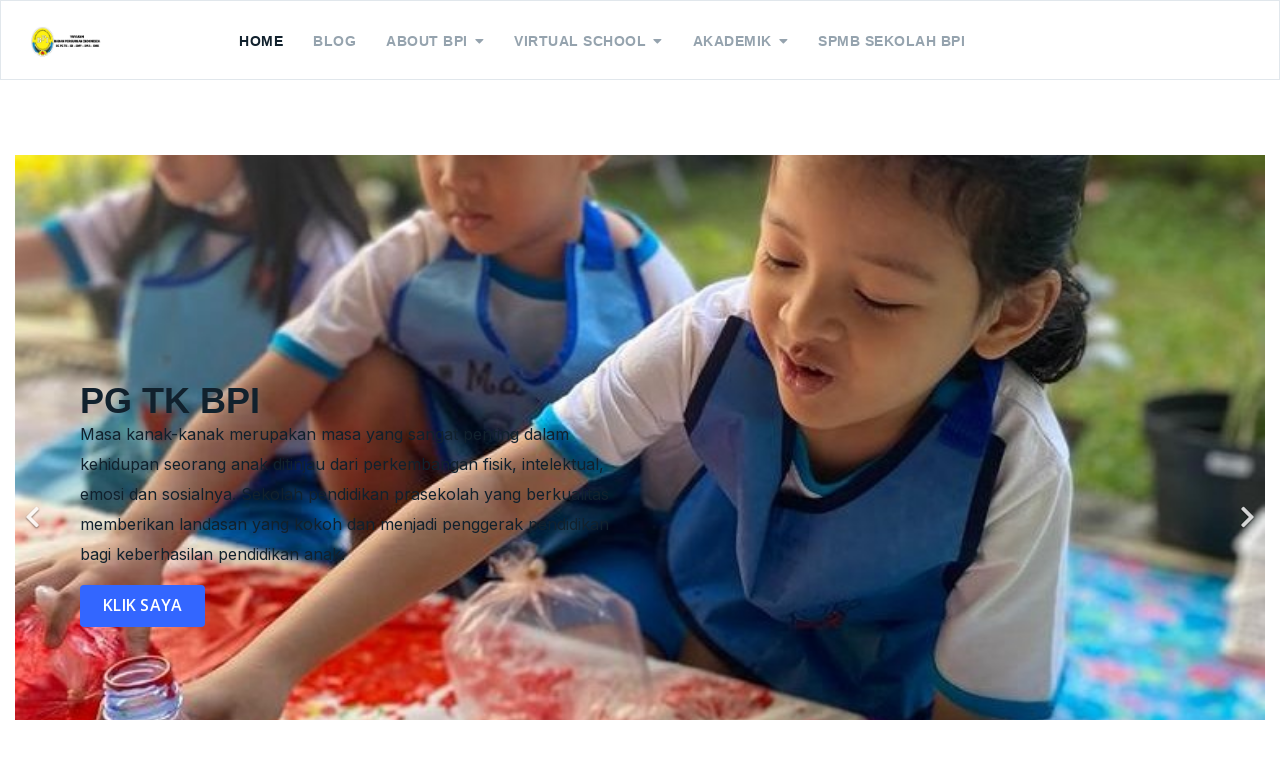

--- FILE ---
content_type: text/html; charset=utf-8
request_url: https://bpiedu.id/yayasanbpi/index.php?option=com_sppagebuilder&view=page&id=160
body_size: 13707
content:

<!doctype html>
<html lang="en-gb" dir="ltr">
    <head>
        <meta charset="utf-8">
        <meta name="viewport" content="width=device-width, initial-scale=1, shrink-to-fit=no">
        <link rel="canonical" href="https://bpiedu.id/yayasanbpi/index.php?option=com_sppagebuilder&view=page&id=160">
        <meta charset="utf-8">
	<meta name="generator" content="HELIX_ULTIMATE_GENERATOR_TEXT">
	<title>Home</title>
	<link href="/yayasanbpi/templates/edulif/images/favicon.ico" rel="icon" type="image/vnd.microsoft.icon">
<link href="/yayasanbpi/media/vendor/joomla-custom-elements/css/joomla-alert.min.css?0.4.1" rel="stylesheet">
	<link href="/yayasanbpi/components/com_sppagebuilder/assets/css/font-awesome-5.min.css?eab7495d1e35e5c89854c0af74c4087c" rel="stylesheet">
	<link href="/yayasanbpi/components/com_sppagebuilder/assets/css/font-awesome-v4-shims.css?eab7495d1e35e5c89854c0af74c4087c" rel="stylesheet">
	<link href="/yayasanbpi/components/com_sppagebuilder/assets/css/animate.min.css?eab7495d1e35e5c89854c0af74c4087c" rel="stylesheet">
	<link href="/yayasanbpi/components/com_sppagebuilder/assets/css/sppagebuilder.css?eab7495d1e35e5c89854c0af74c4087c" rel="stylesheet">
	<link href="/yayasanbpi/components/com_sppagebuilder/assets/css/magnific-popup.css" rel="stylesheet">
	<link href="//fonts.googleapis.com/css?family=Open Sans:100,100i,200,200i,300,300i,400,400i,500,500i,600,600i,700,700i,800,800i,900,900i&amp;subset=cyrillic&amp;display=swap" rel="stylesheet" media="none" onload="media=&quot;all&quot;">
	<link href="//fonts.googleapis.com/css?family=Inter:100,100i,200,200i,300,300i,400,400i,500,500i,600,600i,700,700i,800,800i,900,900i&amp;subset=cyrillic&amp;display=swap" rel="stylesheet" media="none" onload="media=&quot;all&quot;">
	<link href="/yayasanbpi/templates/edulif/css/bootstrap.min.css" rel="stylesheet">
	<link href="/yayasanbpi/plugins/system/helixultimate/assets/css/system-j4.min.css" rel="stylesheet">
	<link href="/yayasanbpi/templates/edulif/css/font-awesome.min.css" rel="stylesheet">
	<link href="/yayasanbpi/templates/edulif/css/fa-v4-shims.css" rel="stylesheet">
	<link href="/yayasanbpi/templates/edulif/css/template.css" rel="stylesheet">
	<link href="/yayasanbpi/templates/edulif/css/presets/preset1.css" rel="stylesheet">
	<link href="/yayasanbpi/components/com_splms/assets/css/font-splms.css" rel="stylesheet">
	<link href="/yayasanbpi/modules/mod_splmscoursesearch/assets/css/course-search.css" rel="stylesheet">
	<style>@media(min-width: 1400px) {.sppb-row-container { max-width: 1320px; }}</style>
	<style>.sp-page-builder .page-content #section-id-d3ada1d5-5f49-4174-b81e-99f99d80c957{box-shadow:0 0 0 0 #FFFFFF;}.sp-page-builder .page-content #section-id-d3ada1d5-5f49-4174-b81e-99f99d80c957{padding-top:75px;padding-right:0px;padding-bottom:75px;padding-left:0px;margin-top:0px;margin-right:0px;margin-bottom:0px;margin-left:0px;}#column-id-616d8b36-2e43-4d4f-ba1e-676e830367a7{box-shadow:0 0 0 0 #FFFFFF;}#column-wrap-id-616d8b36-2e43-4d4f-ba1e-676e830367a7{max-width:100%;flex-basis:100%;}@media (max-width:1199.98px) {#column-wrap-id-616d8b36-2e43-4d4f-ba1e-676e830367a7{max-width:100%;flex-basis:100%;}}@media (max-width:991.98px) {#column-wrap-id-616d8b36-2e43-4d4f-ba1e-676e830367a7{max-width:100%;flex-basis:100%;}}@media (max-width:767.98px) {#column-wrap-id-616d8b36-2e43-4d4f-ba1e-676e830367a7{max-width:100%;flex-basis:100%;}}@media (max-width:575.98px) {#column-wrap-id-616d8b36-2e43-4d4f-ba1e-676e830367a7{max-width:100%;flex-basis:100%;}}#sppb-addon-75aadd05-8b44-4d50-99aa-e9a5be37bcbc{box-shadow:0 0 0 0 #FFFFFF;}#sppb-addon-75aadd05-8b44-4d50-99aa-e9a5be37bcbc .sppb-carousel-pro .sppb-item{height:700px;}#sppb-addon-75aadd05-8b44-4d50-99aa-e9a5be37bcbc #btn-75aadd05-8b44-4d50-99aa-e9a5be37bcbc0.sppb-btn-custom{padding:8px 22px 10px 22px;}#sppb-addon-75aadd05-8b44-4d50-99aa-e9a5be37bcbc #btn-75aadd05-8b44-4d50-99aa-e9a5be37bcbc0.sppb-btn-custom{background-color:#3366FF;color:#FFFFFF;}#sppb-addon-75aadd05-8b44-4d50-99aa-e9a5be37bcbc #btn-75aadd05-8b44-4d50-99aa-e9a5be37bcbc0.sppb-btn-custom:hover{background-color:#0037DD;color:#FFFFFF;}#sppb-addon-75aadd05-8b44-4d50-99aa-e9a5be37bcbc #sppb-item-75aadd05-8b44-4d50-99aa-e9a5be37bcbc0 .sppb-carousel-pro-text h2{margin-top:0px;margin-right:0px;margin-bottom:0px;margin-left:0px;}#sppb-addon-75aadd05-8b44-4d50-99aa-e9a5be37bcbc #sppb-item-75aadd05-8b44-4d50-99aa-e9a5be37bcbc0 .sppb-carousel-pro-text .sppb-carousel-pro-content{margin-top:0px;margin-right:0px;margin-bottom:0px;margin-left:0px;}#sppb-addon-75aadd05-8b44-4d50-99aa-e9a5be37bcbc #btn-75aadd05-8b44-4d50-99aa-e9a5be37bcbc1.sppb-btn-custom{padding:8px 22px 10px 22px;}#sppb-addon-75aadd05-8b44-4d50-99aa-e9a5be37bcbc #btn-75aadd05-8b44-4d50-99aa-e9a5be37bcbc1.sppb-btn-custom{background-color:#3366FF;color:#FFFFFF;}#sppb-addon-75aadd05-8b44-4d50-99aa-e9a5be37bcbc #btn-75aadd05-8b44-4d50-99aa-e9a5be37bcbc1.sppb-btn-custom:hover{background-color:#0037DD;color:#FFFFFF;}#sppb-addon-75aadd05-8b44-4d50-99aa-e9a5be37bcbc #sppb-item-75aadd05-8b44-4d50-99aa-e9a5be37bcbc1 .sppb-carousel-pro-text h2{margin-top:0px;margin-right:0px;margin-bottom:0px;margin-left:0px;}#sppb-addon-75aadd05-8b44-4d50-99aa-e9a5be37bcbc #sppb-item-75aadd05-8b44-4d50-99aa-e9a5be37bcbc1 .sppb-carousel-pro-text .sppb-carousel-pro-content{margin-top:0px;margin-right:0px;margin-bottom:0px;margin-left:0px;}#sppb-addon-75aadd05-8b44-4d50-99aa-e9a5be37bcbc .sppb-carousel-inner > .sppb-item{-webkit-transition-duration:600ms;transition-duration:600ms;}.sp-page-builder .page-content #section-id-303829e5-1d2e-4d8d-8a98-37461f659611{box-shadow:0 0 0 0 #FFFFFF;}.sp-page-builder .page-content #section-id-303829e5-1d2e-4d8d-8a98-37461f659611{padding-top:75px;padding-right:0px;padding-bottom:75px;padding-left:0px;margin-top:0px;margin-right:0px;margin-bottom:0px;margin-left:0px;}#column-id-f6b73352-8b4b-4ee0-b54d-168dc39bde40{box-shadow:0 0 0 0 #FFFFFF;}#column-wrap-id-f6b73352-8b4b-4ee0-b54d-168dc39bde40{max-width:100%;flex-basis:100%;}@media (max-width:1199.98px) {#column-wrap-id-f6b73352-8b4b-4ee0-b54d-168dc39bde40{max-width:100%;flex-basis:100%;}}@media (max-width:991.98px) {#column-wrap-id-f6b73352-8b4b-4ee0-b54d-168dc39bde40{max-width:100%;flex-basis:100%;}}@media (max-width:767.98px) {#column-wrap-id-f6b73352-8b4b-4ee0-b54d-168dc39bde40{max-width:100%;flex-basis:100%;}}@media (max-width:575.98px) {#column-wrap-id-f6b73352-8b4b-4ee0-b54d-168dc39bde40{max-width:100%;flex-basis:100%;}}#sppb-addon-517ab9a3-e973-4b43-b82a-53ac0337f38a{box-shadow:0 0 0 0 #FFFFFF;}#sppb-addon-517ab9a3-e973-4b43-b82a-53ac0337f38a .sppb-addon.sppb-addon-header{text-align:center;}#sppb-addon-517ab9a3-e973-4b43-b82a-53ac0337f38a .sppb-addon-header .sppb-addon-title{margin-top:0px;margin-right:0px;margin-bottom:0px;margin-left:0px;padding-top:0px;padding-right:0px;padding-bottom:0px;padding-left:0px;text-shadow:0 0 0 #ffffff;}.sp-page-builder .page-content #section-id-115934af-dbe6-48d2-9286-45a7696a1d96{box-shadow:0 0 0 0 #FFFFFF;}.sp-page-builder .page-content #section-id-115934af-dbe6-48d2-9286-45a7696a1d96{padding-top:14px;padding-right:0px;padding-bottom:16px;padding-left:0px;margin-top:0px;margin-right:0px;margin-bottom:0px;margin-left:0px;}#column-id-dc3f617a-65bb-43c8-b408-a137029b9109{box-shadow:0 0 0 0 #FFFFFF;}#column-wrap-id-dc3f617a-65bb-43c8-b408-a137029b9109{max-width:42.92221443587947%;flex-basis:42.92221443587947%;}@media (max-width:1199.98px) {#column-wrap-id-dc3f617a-65bb-43c8-b408-a137029b9109{max-width:50%;flex-basis:50%;}}@media (max-width:991.98px) {#column-wrap-id-dc3f617a-65bb-43c8-b408-a137029b9109{max-width:50%;flex-basis:50%;}}@media (max-width:767.98px) {#column-wrap-id-dc3f617a-65bb-43c8-b408-a137029b9109{max-width:100%;flex-basis:100%;}}@media (max-width:575.98px) {#column-wrap-id-dc3f617a-65bb-43c8-b408-a137029b9109{max-width:100%;flex-basis:100%;}}#sppb-addon-47d2d18c-f742-490b-83cb-b113d77e160d{box-shadow:0 0 0 0 #FFFFFF;}#sppb-addon-47d2d18c-f742-490b-83cb-b113d77e160d img{border-radius:0px;}#column-id-e148ae85-6624-4a9d-b10c-da66d6d67426{box-shadow:0 0 0 0 #FFFFFF;}#column-wrap-id-e148ae85-6624-4a9d-b10c-da66d6d67426{max-width:57.07778556412053%;flex-basis:57.07778556412053%;}@media (max-width:1199.98px) {#column-wrap-id-e148ae85-6624-4a9d-b10c-da66d6d67426{max-width:50%;flex-basis:50%;}}@media (max-width:991.98px) {#column-wrap-id-e148ae85-6624-4a9d-b10c-da66d6d67426{max-width:50%;flex-basis:50%;}}@media (max-width:767.98px) {#column-wrap-id-e148ae85-6624-4a9d-b10c-da66d6d67426{max-width:100%;flex-basis:100%;}}@media (max-width:575.98px) {#column-wrap-id-e148ae85-6624-4a9d-b10c-da66d6d67426{max-width:100%;flex-basis:100%;}}#sppb-addon-9dd47367-8e24-46a1-afe0-ff2d40c436af{box-shadow:0 0 0 0 #FFFFFF;}.sp-page-builder .page-content #section-id-1697430377842{box-shadow:0 0 0 0 #FFFFFF;}.sp-page-builder .page-content #section-id-1697430377842{padding-top:13px;padding-right:0px;padding-bottom:28px;padding-left:0px;margin-top:0px;margin-right:0px;margin-bottom:0px;margin-left:0px;}#column-id-1697430377841{box-shadow:0 0 0 0 #FFFFFF;}#column-wrap-id-1697430377841{max-width:100%;flex-basis:100%;}@media (max-width:1199.98px) {#column-wrap-id-1697430377841{max-width:100%;flex-basis:100%;}}@media (max-width:991.98px) {#column-wrap-id-1697430377841{max-width:100%;flex-basis:100%;}}@media (max-width:767.98px) {#column-wrap-id-1697430377841{max-width:100%;flex-basis:100%;}}@media (max-width:575.98px) {#column-wrap-id-1697430377841{max-width:100%;flex-basis:100%;}}#sppb-addon-1697430407152{box-shadow:0 0 0 0 #FFFFFF;}#sppb-addon-1697430407152 img{border-radius:0px;}.sp-page-builder .page-content #section-id-1709085609952{box-shadow:0 0 0 0 #FFFFFF;}.sp-page-builder .page-content #section-id-1709085609952{padding-top:27px;padding-right:0px;padding-bottom:22px;padding-left:0px;margin-top:0px;margin-right:0px;margin-bottom:0px;margin-left:0px;}#column-id-1709085609951{box-shadow:0 0 0 0 #FFFFFF;}#column-wrap-id-1709085609951{max-width:100%;flex-basis:100%;}@media (max-width:1199.98px) {#column-wrap-id-1709085609951{max-width:100%;flex-basis:100%;}}@media (max-width:991.98px) {#column-wrap-id-1709085609951{max-width:100%;flex-basis:100%;}}@media (max-width:767.98px) {#column-wrap-id-1709085609951{max-width:100%;flex-basis:100%;}}@media (max-width:575.98px) {#column-wrap-id-1709085609951{max-width:100%;flex-basis:100%;}}#sppb-addon-1709085627846{box-shadow:0 0 0 0 #FFFFFF;}.sp-page-builder .page-content #section-id-1696921399688{box-shadow:0 0 0 0 #FFFFFF;}.sp-page-builder .page-content #section-id-1696921399688{padding-top:26px;padding-right:0px;padding-bottom:75px;padding-left:0px;margin-top:0px;margin-right:0px;margin-bottom:0px;margin-left:0px;}#column-id-1696921399687{box-shadow:0 0 0 0 #FFFFFF;}#column-wrap-id-1696921399687{max-width:100%;flex-basis:100%;}@media (max-width:1199.98px) {#column-wrap-id-1696921399687{max-width:100%;flex-basis:100%;}}@media (max-width:991.98px) {#column-wrap-id-1696921399687{max-width:100%;flex-basis:100%;}}@media (max-width:767.98px) {#column-wrap-id-1696921399687{max-width:100%;flex-basis:100%;}}@media (max-width:575.98px) {#column-wrap-id-1696921399687{max-width:100%;flex-basis:100%;}}#sppb-addon-1696921437490{box-shadow:0 0 0 0 #FFFFFF;}.sp-page-builder .page-content #section-id-1697177727450{box-shadow:0 0 0 0 #FFFFFF;}.sp-page-builder .page-content #section-id-1697177727450{padding-top:71px;padding-right:0px;padding-bottom:75px;padding-left:0px;margin-top:0px;margin-right:0px;margin-bottom:0px;margin-left:0px;}#column-id-1697177727447{box-shadow:0 0 0 0 #FFFFFF;}#column-wrap-id-1697177727447{max-width:33.333333%;flex-basis:33.333333%;}@media (max-width:1199.98px) {#column-wrap-id-1697177727447{max-width:33.333333%;flex-basis:33.333333%;}}@media (max-width:991.98px) {#column-wrap-id-1697177727447{max-width:33.333333%;flex-basis:33.333333%;}}@media (max-width:767.98px) {#column-wrap-id-1697177727447{max-width:100%;flex-basis:100%;}}@media (max-width:575.98px) {#column-wrap-id-1697177727447{max-width:100%;flex-basis:100%;}}#column-id-1697177727448{box-shadow:0 0 0 0 #FFFFFF;}#column-wrap-id-1697177727448{max-width:58.366600000000005%;flex-basis:58.366600000000005%;}@media (max-width:1199.98px) {#column-wrap-id-1697177727448{max-width:33.333333%;flex-basis:33.333333%;}}@media (max-width:991.98px) {#column-wrap-id-1697177727448{max-width:33.333333%;flex-basis:33.333333%;}}@media (max-width:767.98px) {#column-wrap-id-1697177727448{max-width:100%;flex-basis:100%;}}@media (max-width:575.98px) {#column-wrap-id-1697177727448{max-width:100%;flex-basis:100%;}}.sp-page-builder .page-content #section-id-1697177727577{box-shadow:0 0 0 0 #FFFFFF;}.sp-page-builder .page-content #section-id-1697177727577{padding-top:75px;padding-right:0px;padding-bottom:75px;padding-left:0px;}#column-id-1697177727575{box-shadow:0 0 0 0 #FFFFFF;}#column-wrap-id-1697177727575{max-width:50%;flex-basis:50%;}@media (max-width:1199.98px) {#column-wrap-id-1697177727575{max-width:50%;flex-basis:50%;}}@media (max-width:991.98px) {#column-wrap-id-1697177727575{max-width:50%;flex-basis:50%;}}@media (max-width:767.98px) {#column-wrap-id-1697177727575{max-width:100%;flex-basis:100%;}}@media (max-width:575.98px) {#column-wrap-id-1697177727575{max-width:100%;flex-basis:100%;}}#sppb-addon-1697179737244{box-shadow:0 0 0 0 #FFFFFF;}#sppb-addon-1697179737244 .sppb-addon-overlay-image-content{height:300px;}#sppb-addon-1697179737244 .overlay-image-button-wrap{margin-top:10px;margin-right:0px;margin-bottom:0px;margin-left:0px;}#sppb-addon-1697179737244 .overlay-background-style{background:linear-gradient(45deg, rgba(127, 0, 255, 0.8) 0%, rgba(225, 0, 255, 0.7) 100%);}#sppb-addon-1697179737244 .sppb-addon-overlay-image-content:hover .overlay-background-style{background:transparent;}#sppb-addon-1697179737244 #btn-1697179737244.sppb-btn-custom{background-color:#3366FF;color:#FFFFFF;}#sppb-addon-1697179737244 #btn-1697179737244.sppb-btn-custom:hover{background-color:#0037DD;color:#FFFFFF;}#column-wrap-id-1697177727576{max-width:50%;flex-basis:50%;}@media (max-width:1199.98px) {#column-wrap-id-1697177727576{max-width:50%;flex-basis:50%;}}@media (max-width:991.98px) {#column-wrap-id-1697177727576{max-width:50%;flex-basis:50%;}}@media (max-width:767.98px) {#column-wrap-id-1697177727576{max-width:100%;flex-basis:100%;}}@media (max-width:575.98px) {#column-wrap-id-1697177727576{max-width:100%;flex-basis:100%;}}#sppb-addon-1697179458834{box-shadow:0 0 0 0 #FFFFFF;}#column-id-1697177727449{box-shadow:0 0 0 0 #FFFFFF;}#column-wrap-id-1697177727449{max-width:8.299999999999997%;flex-basis:8.299999999999997%;}@media (max-width:1199.98px) {#column-wrap-id-1697177727449{max-width:33.333333%;flex-basis:33.333333%;}}@media (max-width:991.98px) {#column-wrap-id-1697177727449{max-width:33.333333%;flex-basis:33.333333%;}}@media (max-width:767.98px) {#column-wrap-id-1697177727449{max-width:100%;flex-basis:100%;}}@media (max-width:575.98px) {#column-wrap-id-1697177727449{max-width:100%;flex-basis:100%;}}</style>
	<style>.sppb-btn, .course-lessons .card, .user-reviews .reviewers-name,  .review-message, .user-reviews  .sppb-meta-date, .btn-primary, .splms-teacher-website, .splms-education-institute-meta, .splms-courses-filters-top, .lesson a{font-family: 'Open Sans', sans-serif;text-decoration: none;}
</style>
	<style>body{font-family: 'Inter', sans-serif;font-size: 16px;font-weight: 400;text-decoration: none;}
@media (max-width:767px){body{font-size: 13px;}
}
</style>
	<style>h2{font-family: 'Arial', sans-serif;font-size: 40px;font-weight: 700;text-decoration: none;}
</style>
	<style>h3{font-family: 'Arial', sans-serif;font-size: 20px;text-decoration: none;}
</style>
	<style>.sp-megamenu-parent > li > a, .sp-megamenu-parent > li > span, .sp-megamenu-parent .sp-dropdown li.sp-menu-item > a{font-family: 'Arial', sans-serif;font-size: 14px;font-weight: 600;text-decoration: none;}
@media (max-width:767px){.sp-megamenu-parent > li > a, .sp-megamenu-parent > li > span, .sp-megamenu-parent .sp-dropdown li.sp-menu-item > a{font-size: 13px;}
}
</style>
	<style>.menu.nav-pills > li > a, .menu.nav-pills > li > span, .menu.nav-pills .sp-dropdown li.sp-menu-item > a{font-family: 'Arial', sans-serif;font-size: 14px;font-weight: 600;text-decoration: none;}
@media (max-width:767px){.menu.nav-pills > li > a, .menu.nav-pills > li > span, .menu.nav-pills .sp-dropdown li.sp-menu-item > a{font-size: 13px;}
}
</style>
	<style>#sp-bottom, #sp-bottom-top{font-family: 'Arial', sans-serif;text-decoration: none;}
</style>
	<style>.logo-image {height:40px;}.logo-image-phone {height:40px;}</style>
<script type="application/json" class="joomla-script-options new">{"joomla.jtext":{"COM_SPPAGEBUILDER_FRONTEND_EDITOR":"COM_SPPAGEBUILDER_FRONTEND_EDITOR","COM_SPPAGEBUILDER_PREVIEW":"COM_SPPAGEBUILDER_PREVIEW","COM_SPPAGEBUILDER_APPLY":"COM_SPPAGEBUILDER_APPLY","COM_SPPAGEBUILDER_CANCEL":"COM_SPPAGEBUILDER_CANCEL","COM_SPPAGEBUILDER_DELETE_COLUMN_CONFIRMATION":"COM_SPPAGEBUILDER_DELETE_COLUMN_CONFIRMATION","COM_SPPAGEBUILDER_SHOW":"Show","COM_SPPAGEBUILDER_HIDE":"Hide","COM_SPPAGEBUILDER_OPTIONS":"COM_SPPAGEBUILDER_OPTIONS","COM_SPPAGEBUILDER_COPY":"COM_SPPAGEBUILDER_COPY","COM_SPPAGEBUILDER_PASTE":"COM_SPPAGEBUILDER_PASTE","COM_SPPAGEBUILDER_PASE_STYLE":"COM_SPPAGEBUILDER_PASE_STYLE","COM_SPPAGEBUILDER_DUPLICATE":"COM_SPPAGEBUILDER_DUPLICATE","COM_SPPAGEBUILDER_COLUMN":"COM_SPPAGEBUILDER_COLUMN","COM_SPPAGEBUILDER_RENAME":"COM_SPPAGEBUILDER_RENAME","COM_SPPAGEBUILDER_LOADING":"COM_SPPAGEBUILDER_LOADING","COM_SPPAGEBUILDER_SUCCESS_LEVEL":"Success","COM_SPPAGEBUILDER_SUCCESS_FOR_LAYOUT":"Layout page imported successfully!","COM_SPPAGEBUILDER_SUCCESS_MSG_FOR_DELETE":"is deleted successfully","COM_SPPAGEBUILDER_ERROR_LEVEL":"Error","COM_SPPAGEBUILDER_ERROR_MSG_FOR_DELETE":"Failed to delete","COM_SPPAGEBUILDER_GLOBAL_ADD":"COM_SPPAGEBUILDER_GLOBAL_ADD","COM_SPPAGEBUILDER_WARNING_LEVEL":"Warning","COM_SPPAGEBUILDER_WARNING_FOR_URL_REDIRECT":"Invalid redirect URL found! Contact with the pagebuilder team.","COM_SPPAGEBUILDER_CONFIRM_LEVEL":"Confirm","COM_SPPAGEBUILDER_CONFIRM_FOR_ICON_DELETE":"Do you really want to delete the icon pack?","COM_SPPAGEBUILDER_SUCCESS_FOR_ICON_PACK":"Icon pack deleted successfully","COM_SPPAGEBUILDER_ERROR_MSG_FOR_DELETE_ICON":"Something went wrong on deleting icon!","COM_SPPAGEBUILDER_SUCCESS_MSG_FOR_ICON_PACK_ENABLED":"Icon pack enabled ","COM_SPPAGEBUILDER_SUCCESS_MSG_FOR_ICON_PACK_DISABLED":"Icon pack disabled","COM_SPPAGEBUILDER_ERROR_MSG_CHANGING_STATUS":"Something went wrong on changing status!","COM_SPPAGEBUILDER_SUCCESS_MSG_FOR_ICON_PACK_INSERTED":"Icon pack inserted successfully!","COM_SPPAGEBUILDER_SUCCESS_MSG_FOR_ALERT":"it's a pro addon","COM_SPPAGEBUILDER_SUCCESS_MSG_FOR_PAGE_SAVE":"Page Settings saved successfully!","COM_SPPAGEBUILDER_ERROR_MSG_FOR_PRO_VERSION":"Available in pro version","COM_SPPAGEBUILDER_ERROR_MSG_FOR_COPIED_ROW":"Copied row data is not valid","COM_SPPAGEBUILDER_ERROR_MSG_FOR_COPIED_ADDON":"Copied addon data is not valid","COM_SPPAGEBUILDER_ERROR_MSG_NO_RESULT_FOUND":"No results found!","COM_SPPAGEBUILDER_ERROR_MSG_FOR_INVALID_DEPENDS_ARRAY":"Invalid depends array!","COM_SPPAGEBUILDER_ERROR_MSG_FOR_INVALID_DATA_STRUCTURE":"Invalid data structure found in `admin.php` file. placeholder attribute is required if the type is `placeholder`.","COM_SPPAGEBUILDER_ERROR_MSG_FOR_INVALID_MISSING_OPTIONS":"Missing the `options` attribute for the placeholder type `list` at admin.php file.","COM_SPPAGEBUILDER_ERROR_MSG_FOR_INVALID_DATA_STRUCTURE_FOUND":"Invalid data structure found at admin.php file","COM_SPPAGEBUILDER_ERROR_MSG_FOR_INVALID_ADDONS_SETTINGS":"Invalid addons settings! Contact with the Page Builder team.","COM_SPPAGEBUILDER_UPDATE":"Update","COM_SPPAGEBUILDER_GENERATE":"Generate","COM_SPPAGEBUILDER_CATEGORIES":"Categories","COM_SPPAGEBUILDER_SECTIONS":"Sections","COM_SPPAGEBUILDER_INSERT":"Insert","COM_SPPAGEBUILDER_DONE":"Done","COM_SPPAGEBUILDER_FOLDERS":"Folders","COM_SPPAGEBUILDER_START":"Start","COM_SPPAGEBUILDER_END":"End","COM_SPPAGEBUILDER_COLOR":"Color","COM_SPPAGEBUILDER_HORIZONTAL":"Horizontal","COM_SPPAGEBUILDER_VERTICAL":"Vertical","COM_SPPAGEBUILDER_BLUR":"Blur","COM_SPPAGEBUILDER_SPREAD":"Spread","COM_SPPAGEBUILDER_TYPE":"Type","COM_SPPAGEBUILDER_UPLOAD":"Upload","COM_SPPAGEBUILDER_REPLACE":"Replace","COM_SPPAGEBUILDER_SAVE":"Save","COM_SPPAGEBUILDER_SAVE_CLOSE":"COM_SPPAGEBUILDER_SAVE_CLOSE","COM_SPPAGEBUILDER_SAVE_NEW":"COM_SPPAGEBUILDER_SAVE_NEW","COM_SPPAGEBUILDER_CLOSE":"COM_SPPAGEBUILDER_CLOSE","COM_SPPAGEBUILDER_SAVE_COPY":"COM_SPPAGEBUILDER_SAVE_COPY","COM_SPPAGEBUILDER_DELETE_SAVED_ADDON_DIALOG_MSG":"Do you really want to delete the addon?","COM_SPPAGEBUILDER_DELETE_SAVED_SECTION_DIALOG_MSG":"Do you really want to trash the page?","COM_SPPAGEBUILDER_ERROR_MSG_FOR_UNAUTHORISED_BLOCK_INSERT":"You are not authorised to insert this block!","COM_SPPAGEBUILDER_ERROR_MSG_FOR_BLOCK_INSERT":"Something went wrong inserting block!","COM_SPPAGEBUILDER_ERROR_MSG_FOR_EMPTY_BLOCK":"No Blocks Found","COM_SPPAGEBUILDER_ERROR_MSG_FOR_PAGE_ID_NOT_FOUND":"Page ID not found!","COM_SPPAGEBUILDER_ERROR_MSG_FOR_FETCHING_TEMPLATES":"Failed to fetch template list.","COM_SPPAGEBUILDER_ERROR_MSG_FOR_FETCHING_BLOCKS":"Failed to fetch block list.","COM_SPPAGEBUILDER_ERROR_MSG_FOR_FETCHING_SAVED_ITEMS":"Failed to saved item list.","COM_SPPAGEBUILDER_NO_ITEMS_FOUND":"No item found!","COM_SPPAGEBUILDER_LAYERS_PANEL_OPTIONS":"Layers Options","COM_SPPAGEBUILDER_LAYERS_PANEL_EXPAND_ALL":"Expand","COM_SPPAGEBUILDER_LAYERS_PANEL_COLLAPSE_ALL":"Collapse","COM_SPPAGEBUILDER_LAYERS_PANEL_CLEAR_CANVAS":"Clear","COM_SPPAGEBUILDER_LAYERS_PANEL_EXPORT_CANVAS":"Export","COM_SPPAGEBUILDER_NEW_PAGE_ENTER_TITLE":"Enter a title.","COM_SPPAGEBUILDER_CLEAR_PAGE_CONTENT_CONFIRM":"Are you sure to clear page content?","COM_SPPAGEBUILDER_ITEMS_CHECKED_IN":"Item checked in.","COM_SPPAGEBUILDER_PAGE_OPTIONS":"Page Options","COM_SPPAGEBUILDER_POPOVER_TITLE":"Popover Title","COM_SPPAGEBUILDER_LAYOUT_FILTER_PAGE":"Page","COM_SPPAGEBUILDER_LAYOUT_FILTER_SORT_BY":"Sort by","COM_SPPAGEBUILDER_ERROR_MSG":"Something went wrong!","COM_SPPAGEBUILDER_GLOBAL_DIVIDER":"Divider","COM_SPPAGEBUILDER_MEDIA_MANAGER":"COM_SPPAGEBUILDER_MEDIA_MANAGER","COM_SPPAGEBUILDER_MEDIA_MANAGER_UPLOAD_FILES":"COM_SPPAGEBUILDER_MEDIA_MANAGER_UPLOAD_FILES","COM_SPPAGEBUILDER_MEDIA_MANAGER_CLOSE":"COM_SPPAGEBUILDER_MEDIA_MANAGER_CLOSE","COM_SPPAGEBUILDER_MEDIA_MANAGER_INSERT":"COM_SPPAGEBUILDER_MEDIA_MANAGER_INSERT","COM_SPPAGEBUILDER_MEDIA_MANAGER_SEARCH":"COM_SPPAGEBUILDER_MEDIA_MANAGER_SEARCH","COM_SPPAGEBUILDER_MEDIA_MANAGER_CANCEL":"COM_SPPAGEBUILDER_MEDIA_MANAGER_CANCEL","COM_SPPAGEBUILDER_MEDIA_MANAGER_DELETE":"COM_SPPAGEBUILDER_MEDIA_MANAGER_DELETE","COM_SPPAGEBUILDER_MEDIA_MANAGER_CONFIRM_DELETE":"COM_SPPAGEBUILDER_MEDIA_MANAGER_CONFIRM_DELETE","COM_SPPAGEBUILDER_MEDIA_MANAGER_LOAD_MORE":"COM_SPPAGEBUILDER_MEDIA_MANAGER_LOAD_MORE","COM_SPPAGEBUILDER_MEDIA_MANAGER_UNSUPPORTED_FORMAT":"COM_SPPAGEBUILDER_MEDIA_MANAGER_UNSUPPORTED_FORMAT","COM_SPPAGEBUILDER_MEDIA_MANAGER_BROWSE_MEDIA":"COM_SPPAGEBUILDER_MEDIA_MANAGER_BROWSE_MEDIA","COM_SPPAGEBUILDER_MEDIA_MANAGER_BROWSE_FOLDERS":"COM_SPPAGEBUILDER_MEDIA_MANAGER_BROWSE_FOLDERS","COM_SPPAGEBUILDER_MEDIA_MANAGER_CREATE_FOLDER":"COM_SPPAGEBUILDER_MEDIA_MANAGER_CREATE_FOLDER","COM_SPPAGEBUILDER_ADDON_ICON_SELECT":"COM_SPPAGEBUILDER_ADDON_ICON_SELECT","COM_SPPAGEBUILDER_MEDIA_MANAGER_ENTER_DIRECTORY_NAME":"COM_SPPAGEBUILDER_MEDIA_MANAGER_ENTER_DIRECTORY_NAME","COM_SPPAGEBUILDER_MEDIA_MANAGER_MEDIA_UPLOADING":"COM_SPPAGEBUILDER_MEDIA_MANAGER_MEDIA_UPLOADING","COM_SPPAGEBUILDER_MEDIA_MANAGER_UPLOAD_FAILED":"Upload Failed","COM_SPPAGEBUILDER_MEDIA_MANAGER_MEDIA_LARGE":"COM_SPPAGEBUILDER_MEDIA_MANAGER_MEDIA_LARGE","COM_SPPAGEBUILDER_MEDIA_MANAGER_FILE_NOT_SUPPORTED":"File not supported","COM_SPPAGEBUILDER_MEDIA_MANAGER_MEDIA_DROP_FILES":"COM_SPPAGEBUILDER_MEDIA_MANAGER_MEDIA_DROP_FILES","COM_SPPAGEBUILDER_NO_UPLOAD_PERMISSION":"You don't have permission to upload files.","COM_SPPAGEBUILDER_MEDIA_MANAGER_MEDIA_ALL_ITEMS":"COM_SPPAGEBUILDER_MEDIA_MANAGER_MEDIA_ALL_ITEMS","COM_SPPAGEBUILDER_MEDIA_MANAGER_MEDIA_NOTHING_FOUND":"COM_SPPAGEBUILDER_MEDIA_MANAGER_MEDIA_NOTHING_FOUND","COM_SPPAGEBUILDER_MEDIA_MANAGER_MEDIA_NO_ICON_FOUND":"COM_SPPAGEBUILDER_MEDIA_MANAGER_MEDIA_NO_ICON_FOUND","COM_SPPAGEBUILDER_MEDIA_MANAGER_MEDIA_IMAGES":"COM_SPPAGEBUILDER_MEDIA_MANAGER_MEDIA_IMAGES","COM_SPPAGEBUILDER_MEDIA_MANAGER_MEDIA_VIDEOS":"COM_SPPAGEBUILDER_MEDIA_MANAGER_MEDIA_VIDEOS","COM_SPPAGEBUILDER_MEDIA_MANAGER_MEDIA_AUDIOS":"COM_SPPAGEBUILDER_MEDIA_MANAGER_MEDIA_AUDIOS","COM_SPPAGEBUILDER_MEDIA_MANAGER_MEDIA_ATTACHMENTS":"COM_SPPAGEBUILDER_MEDIA_MANAGER_MEDIA_ATTACHMENTS","COM_SPPAGEBUILDER_MEDIA_MANAGER_MEDIA_FOLDERS":"COM_SPPAGEBUILDER_MEDIA_MANAGER_MEDIA_FOLDERS","COM_SPPAGEBUILDER_MEDIA_MANAGER_MEDIA_SEARCH":"COM_SPPAGEBUILDER_MEDIA_MANAGER_MEDIA_SEARCH","COM_SPPAGEBUILDER_MEDIA_MANAGER_MEDIA_ALL":"COM_SPPAGEBUILDER_MEDIA_MANAGER_MEDIA_ALL","COM_SPPAGEBUILDER_MEDIA_MANAGER_MEDIA_TOASTER_SUCCESS":"COM_SPPAGEBUILDER_MEDIA_MANAGER_MEDIA_TOASTER_SUCCESS","COM_SPPAGEBUILDER_MEDIA_MANAGER_MEDIA_FOLDER_NOT_EMPTY":"COM_SPPAGEBUILDER_MEDIA_MANAGER_MEDIA_FOLDER_NOT_EMPTY","COM_SPPAGEBUILDER_MEDIA_MANAGER_MEDIA_RENAME_SUCCESS":"COM_SPPAGEBUILDER_MEDIA_MANAGER_MEDIA_RENAME_SUCCESS","COM_SPPAGEBUILDER_MEDIA_MANAGER_MEDIA_RENAME_ERROR":"COM_SPPAGEBUILDER_MEDIA_MANAGER_MEDIA_RENAME_ERROR","COM_SPPAGEBUILDER_ROW_OPTIONS":"COM_SPPAGEBUILDER_ROW_OPTIONS","COM_SPPAGEBUILDER_ADD_NEW_ROW":"COM_SPPAGEBUILDER_ADD_NEW_ROW","COM_SPPAGEBUILDER_DUPLICATE_ROW":"COM_SPPAGEBUILDER_DUPLICATE_ROW","COM_SPPAGEBUILDER_DISABLE_ROW":"COM_SPPAGEBUILDER_DISABLE_ROW","COM_SPPAGEBUILDER_ENABLE_ROW":"COM_SPPAGEBUILDER_ENABLE_ROW","COM_SPPAGEBUILDER_COPY_ROW":"COM_SPPAGEBUILDER_COPY_ROW","COM_SPPAGEBUILDER_ROW_COPIED":"COM_SPPAGEBUILDER_ROW_COPIED","COM_SPPAGEBUILDER_ADDON_COPIED":"COM_SPPAGEBUILDER_ADDON_COPIED","COM_SPPAGEBUILDER_PASTED":"COM_SPPAGEBUILDER_PASTED","COM_SPPAGEBUILDER_PASTE_ROW":"COM_SPPAGEBUILDER_PASTE_ROW","COM_SPPAGEBUILDER_DELETE_ROW":"COM_SPPAGEBUILDER_DELETE_ROW","COM_SPPAGEBUILDER_ROW_TOGGLE":"COM_SPPAGEBUILDER_ROW_TOGGLE","COM_SPPAGEBUILDER_DELETE_ROW_CONFIRMATION":"COM_SPPAGEBUILDER_DELETE_ROW_CONFIRMATION","COM_SPPAGEBUILDER_ROW_COLUMNS_MANAGEMENT":"COM_SPPAGEBUILDER_ROW_COLUMNS_MANAGEMENT","COM_SPPAGEBUILDER_GLOBAL_CUSTOM":"COM_SPPAGEBUILDER_GLOBAL_CUSTOM","COM_SPPAGEBUILDER_ROW_COLUMNS_GENERATE":"COM_SPPAGEBUILDER_ROW_COLUMNS_GENERATE","COM_SPPAGEBUILDER_IMPORT_PAGE":"COM_SPPAGEBUILDER_IMPORT_PAGE","COM_SPPAGEBUILDER_IMPORT_PAGE_ALT":"COM_SPPAGEBUILDER_IMPORT_PAGE_ALT","COM_SPPAGEBUILDER_EXPORT_PAGE":"COM_SPPAGEBUILDER_EXPORT_PAGE","COM_SPPAGEBUILDER_IMPORT_ROW":"COM_SPPAGEBUILDER_IMPORT_ROW","COM_SPPAGEBUILDER_PAGE_TEMPLATES":"COM_SPPAGEBUILDER_PAGE_TEMPLATES","COM_SPPAGEBUILDER_UNDO":"COM_SPPAGEBUILDER_UNDO","COM_SPPAGEBUILDER_REDO":"COM_SPPAGEBUILDER_REDO","COM_SPPAGEBUILDER_SAVE_ROW":"COM_SPPAGEBUILDER_SAVE_ROW","COM_SPPAGEBUILDER_ROW_START_CREATING_PAGE":"COM_SPPAGEBUILDER_ROW_START_CREATING_PAGE","COM_SPPAGEBUILDER_ROW_LAYOUT_BUNDLES":"COM_SPPAGEBUILDER_ROW_LAYOUT_BUNDLES","COM_SPPAGEBUILDER_ROW_IMPORT_LAYOUT":"COM_SPPAGEBUILDER_ROW_IMPORT_LAYOUT","COM_SPPAGEBUILDER_ROW_OR":"COM_SPPAGEBUILDER_ROW_OR","COM_SPPAGEBUILDER_SECTION_OPTIONS":"COM_SPPAGEBUILDER_SECTION_OPTIONS","COM_SPPAGEBUILDER_SECTION_SETTINGS":"COM_SPPAGEBUILDER_SECTION_SETTINGS","COM_SPPAGEBUILDER_SAVE_SECTION":"COM_SPPAGEBUILDER_SAVE_SECTION","COM_SPPAGEBUILDER_DUPLICATE_SECTION":"COM_SPPAGEBUILDER_DUPLICATE_SECTION","COM_SPPAGEBUILDER_RESET_COLUMNS_WIDTH":"COM_SPPAGEBUILDER_RESET_COLUMNS_WIDTH","COM_SPPAGEBUILDER_EDIT_COLUMN_IN_SECTION":"COM_SPPAGEBUILDER_EDIT_COLUMN_IN_SECTION","COM_SPPAGEBUILDER_DISABLE_SECTION":"COM_SPPAGEBUILDER_DISABLE_SECTION","COM_SPPAGEBUILDER_ENABLE_SECTION":"COM_SPPAGEBUILDER_ENABLE_SECTION","COM_SPPAGEBUILDER_COPY_SECTION":"COM_SPPAGEBUILDER_COPY_SECTION","COM_SPPAGEBUILDER_PASTE_SECTION":"COM_SPPAGEBUILDER_PASTE_SECTION","COM_SPPAGEBUILDER_DELETE_SECTION":"COM_SPPAGEBUILDER_DELETE_SECTION","COM_SPPAGEBUILDER_SECTION_COPIED":"COM_SPPAGEBUILDER_SECTION_COPIED","COM_SPPAGEBUILDER_EDIT_SECTION":"COM_SPPAGEBUILDER_EDIT_SECTION","COM_SPPAGEBUILDER_ROW_COLUMNS_OPTIONS":"COM_SPPAGEBUILDER_ROW_COLUMNS_OPTIONS","COM_SPPAGEBUILDER_DELETE_COLUMN":"COM_SPPAGEBUILDER_DELETE_COLUMN","COM_SPPAGEBUILDER_ADD_NEW_ADDON":"COM_SPPAGEBUILDER_ADD_NEW_ADDON","COM_SPPAGEBUILDER_ADDON":"COM_SPPAGEBUILDER_ADDON","COM_SPPAGEBUILDER_DELETE_ADDON":"COM_SPPAGEBUILDER_DELETE_ADDON","COM_SPPAGEBUILDER_DUPLICATE_ADDON":"COM_SPPAGEBUILDER_DUPLICATE_ADDON","COM_SPPAGEBUILDER_CANVAS":"COM_SPPAGEBUILDER_CANVAS","COM_SPPAGEBUILDER_DELETE_CANVAS":"COM_SPPAGEBUILDER_DELETE_CANVAS","COM_SPPAGEBUILDER_RENAME_CANVAS":"COM_SPPAGEBUILDER_RENAME_CANVAS","COM_SPPAGEBUILDER_SETTINGS_CANVAS":"COM_SPPAGEBUILDER_SETTINGS_CANVAS","COM_SPPAGEBUILDER_DUPLICATE_CANVAS":"COM_SPPAGEBUILDER_DUPLICATE_CANVAS","COM_SPPAGEBUILDER_EDIT_ADDON":"COM_SPPAGEBUILDER_EDIT_ADDON","COM_SPPAGEBUILDER_EDIT_ROW":"COM_SPPAGEBUILDER_EDIT_ROW","COM_SPPAGEBUILDER_EDIT_COLUMN_IN_ROW":"COM_SPPAGEBUILDER_EDIT_COLUMN_IN_ROW","COM_SPPAGEBUILDER_ADDONS_LIST":"COM_SPPAGEBUILDER_ADDONS_LIST","COM_SPPAGEBUILDER_ALL":"COM_SPPAGEBUILDER_ALL","COM_SPPAGEBUILDER_MODAL_CLOSE":"COM_SPPAGEBUILDER_MODAL_CLOSE","COM_SPPAGEBUILDER_DISABLE_COLUMN":"COM_SPPAGEBUILDER_DISABLE_COLUMN","COM_SPPAGEBUILDER_ENABLE_COLUMN":"COM_SPPAGEBUILDER_ENABLE_COLUMN","COM_SPPAGEBUILDER_ADDON_AJAX_CONTACT_COLUMN_OPTION":"COM_SPPAGEBUILDER_ADDON_AJAX_CONTACT_COLUMN_OPTION","COM_SPPAGEBUILDER_ROW":"COM_SPPAGEBUILDER_ROW","COM_SPPAGEBUILDER_ADDON_ITEM_ADD_EDIT":"COM_SPPAGEBUILDER_ADDON_ITEM_ADD_EDIT","COM_SPPAGEBUILDER_ADDON_TABLE_ADVANCED_SEARCH_PLACEHOLDER":"Type Here To Search","COM_SPPAGEBUILDER_YES":"COM_SPPAGEBUILDER_YES","COM_SPPAGEBUILDER_NO":"COM_SPPAGEBUILDER_NO","COM_SPPAGEBUILDER_PAGE_TEMPLATES_LIST":"COM_SPPAGEBUILDER_PAGE_TEMPLATES_LIST","COM_SPPAGEBUILDER_PAGE_TEMPLATE_LOAD":"COM_SPPAGEBUILDER_PAGE_TEMPLATE_LOAD","COM_SPPAGEBUILDER_ENABLE_ADDON":"COM_SPPAGEBUILDER_ENABLE_ADDON","COM_SPPAGEBUILDER_DISABLE_ADDON":"COM_SPPAGEBUILDER_DISABLE_ADDON","COM_SPPAGEBUILDER_SAVE_ADDON":"COM_SPPAGEBUILDER_SAVE_ADDON","COM_SPPAGEBUILDER_ADDON_PARENT_COLUMN":"COM_SPPAGEBUILDER_ADDON_PARENT_COLUMN","COM_SPPAGEBUILDER_ADD_NEW_INNER_ROW":"COM_SPPAGEBUILDER_ADD_NEW_INNER_ROW","COM_SPPAGEBUILDER_MOVE_COLUMN":"COM_SPPAGEBUILDER_MOVE_COLUMN","COM_SPPAGEBUILDER_DAY":"Day","COM_SPPAGEBUILDER_DAYS":"Days","COM_SPPAGEBUILDER_HOUR":"Hour","COM_SPPAGEBUILDER_HOURS":"Hours","COM_SPPAGEBUILDER_MINUTE":"Minute","COM_SPPAGEBUILDER_MINUTES":"Minutes","COM_SPPAGEBUILDER_SECOND":"Second","COM_SPPAGEBUILDER_SECONDS":"Seconds","COM_SPPAGEBUILDER_ADDON_OPTIN_FORM_SUBCSCRIBE":"COM_SPPAGEBUILDER_ADDON_OPTIN_FORM_SUBCSCRIBE","COM_SPPAGEBUILDER_ADDON_AJAX_CONTACT_NAME":"Name","COM_SPPAGEBUILDER_ADDON_AJAX_CONTACT_EMAIL":"Email","COM_SPPAGEBUILDER_SAVED_ITEMS_BUTTON":"Upgrade Today","COM_SPPAGEBUILDER_SIDEBAR_CARD_TITLE":"Give wings to your imagination!","COM_SPPAGEBUILDER_SIDEBAR_CARD_MONEY_BACK":"15 Days Money Back Guarantee!","COM_SPPAGEBUILDER_SAVED_ITEMS_SECTIONS_TITLE":"Custom Section Library","COM_SPPAGEBUILDER_SAVED_ITEMS_SECTIONS_CONTENT":"Reusing your previously designed section never got easier! All you have to do is save your design to the library.","COM_SPPAGEBUILDER_SAVED_ITEMS_ADDONS_TITLE":"Custom Addons Library","COM_SPPAGEBUILDER_SAVED_ITEMS_ADDONS_CONTENT":"Reuse your previously customized addon on any page or section effortlessly. Just save the addons to the library!","COM_SPPAGEBUILDER_MEDIA":"COM_SPPAGEBUILDER_MEDIA","COM_SPPAGEBUILDER_GLOBAL_LAYOUTS":"COM_SPPAGEBUILDER_GLOBAL_LAYOUTS","COM_SPPAGEBUILDER_GLOBAL_LAYERS":"COM_SPPAGEBUILDER_GLOBAL_LAYERS","COM_SPPAGEBUILDER_GLOBAL_ADDONS":"COM_SPPAGEBUILDER_GLOBAL_ADDONS","COM_SPPAGEBUILDER_LAYOUT_BLOCKS":"COM_SPPAGEBUILDER_LAYOUT_BLOCKS","COM_SPPAGEBUILDER_LAYOUT_SAVED_ITEM":"COM_SPPAGEBUILDER_LAYOUT_SAVED_ITEM","COM_SPPAGEBUILDER_ADDON_ANIMATION_DIRECTION":"COM_SPPAGEBUILDER_ADDON_ANIMATION_DIRECTION","COM_SPPAGEBUILDER_LAYOUTS":"Layouts","COM_SPPAGEBUILDER_LAYOUTS_LIVE_DEMO":"Live Demo","COM_SPPAGEBUILDER_LAYOUTS_IMPORT":"Import","COM_SPPAGEBUILDER_LAYOUT_POPOVER_TITLE":"Import layout, blocks, Saved items from here. It's just a click away.","COM_SPPAGEBUILDER_LAYOUT_POPOVER_CUSTOM_COLUMNS":"or, Custom Columns","COM_SPPAGEBUILDER_LAYOUT_POPOVER_INVALID_LAYOUT":"Invalid layout format. Please follow this pattern: 4+3+4","COM_SPPAGEBUILDER_LAYOUT_NO_LAYOUT_FOUND":"No Layout Bundles Found","COM_SPPAGEBUILDER_LAYOUT_BACK":"Back to layouts","COM_SPPAGEBUILDER_LAYOUT_FILTER_RESET":"Reset","COM_SPPAGEBUILDER_LAYOUT_FILTER_TITLE_ASC":"Title ASC","COM_SPPAGEBUILDER_LAYOUT_FILTER_TITLE_DESC":"Title DESC","COM_SPPAGEBUILDER_LAYOUT_FILTER_TITLE_POPULAR_FIRST":"Popular First","COM_SPPAGEBUILDER_INVALID_DEEP_ADDON":"Invalid Deep Addon","COM_SPPAGEBUILDER_TOTAL_ENTRIES":"Total Entries","COM_SPPAGEBUILDER_CREATED_DATE":"Created Date","COM_SPPAGEBUILDER_CREATED_BY":"Created By","COM_SPPAGEBUILDER_NO_ADDON_FOUND":"No Addon Found","COM_SPPAGEBUILDER_NO_SECTION_FOUND":"No Section Found","COM_SPPAGEBUILDER_NOTHING_FOUND_FOR_KEYWORD":"Nothing found for the keyword","COM_SPPAGEBUILDER_NOTHING_FOUND":"Nothing found","COM_SPPAGEBUILDER_NO_PAGE_FOUND":"No Page Found","COM_SPPAGEBUILDER_INTERACTION_FIND_OUT":"Find out what more you can do with the Interaction features","COM_SPPAGEBUILDER_INTERACTION_EXPLORE":"Explore Interaction","COM_SPPAGEBUILDER_OPEN_IN_NEW_TAB":"Open in new tab","COM_SPPAGEBUILDER_NO_FOLLOW":"Add nofollow","COM_SPPAGEBUILDER_NO_REFERRER":"Add noreferrer","COM_SPPAGEBUILDER_NO_OPENER":"Add noopener","COM_SPPAGEBUILDER_REPLACE_ICON":"Replace Icon","COM_SPPAGEBUILDER_CHOOSE_ICON":"Choose Icon","COM_SPPAGEBUILDER_ICON_LIBRARY":"Icon Library","COM_SPPAGEBUILDER_UPLOAD_ICON":"Upload Custom Icon Font","COM_SPPAGEBUILDER_SUPPORTED_ICON":"Supported icon fonts are IcoFont, IcoMoon &amp; Fontello. You can build &amp; use your custom icon fonts using IcoMoon or Fontello App.","COM_SPPAGEBUILDER_NO_ICON_FOUND":"No Icons Found","COM_SPPAGEBUILDER_ANIMATION":"Animation","COM_SPPAGEBUILDER_ANIMATION_DESC":"Apply various actions on one or multiple elements to create a sequenced animation.","COM_SPPAGEBUILDER_INTERACTION_SETTINGS":"Interaction Settings","COM_SPPAGEBUILDER_NO_ACTION_SELECTED":"No Action Selected","COM_SPPAGEBUILDER_SELECT_AN_ACTION":"Select an action in the list to adjust the settings.","COM_SPPAGEBUILDER_TIMELINE":"Timeline","COM_SPPAGEBUILDER_BLANK_SPACE":"Blank Space","COM_SPPAGEBUILDER_TOASTER_SUCCESS":"Success","COM_SPPAGEBUILDER_TOASTER_ERROR":"Error","COM_SPPAGEBUILDER_GLOBAL_FONT":"COM_SPPAGEBUILDER_GLOBAL_FONT","COM_SPPAGEBUILDER_GLOBAL_SIZE":"COM_SPPAGEBUILDER_GLOBAL_SIZE","COM_SPPAGEBUILDER_GLOBAL_LINE_HEIGHT":"COM_SPPAGEBUILDER_GLOBAL_LINE_HEIGHT","COM_SPPAGEBUILDER_GLOBAL_LETTER_SPACE":"COM_SPPAGEBUILDER_GLOBAL_LETTER_SPACE","COM_SPPAGEBUILDER_ADDON_TAB_STYLE":"COM_SPPAGEBUILDER_ADDON_TAB_STYLE","COM_SPPAGEBUILDER_GLOBAL_WEIGHT":"COM_SPPAGEBUILDER_GLOBAL_WEIGHT","COM_SPPAGEBUILDER_GLOBAL_FONT_WEIGHT":"COM_SPPAGEBUILDER_GLOBAL_FONT_WEIGHT","COM_SPPAGEBUILDER_TYPOGRAPHY_FONT_THIN":"Thin","COM_SPPAGEBUILDER_TYPOGRAPHY_FONT_EXTRA_LIGHT":"Extra Light","COM_SPPAGEBUILDER_TYPOGRAPHY_FONT_LIGHT":"Light","COM_SPPAGEBUILDER_TYPOGRAPHY_FONT_NORMAL":"Normal","COM_SPPAGEBUILDER_TYPOGRAPHY_FONT_MEDIUM":"Medium","COM_SPPAGEBUILDER_TYPOGRAPHY_FONT_SEMI_BOLD":"Semi Bold","COM_SPPAGEBUILDER_TYPOGRAPHY_FONT_BOLD":"Bold","COM_SPPAGEBUILDER_TYPOGRAPHY_FONT_EXTRA_BOLD":"Extra Bold","COM_SPPAGEBUILDER_TYPOGRAPHY_FONT_BLACK":"Black","COM_SPPAGEBUILDER_TYPOGRAPHY_SELECT_FONT_PLACEHOLDER":"COM_SPPAGEBUILDER_TYPOGRAPHY_SELECT_FONT_PLACEHOLDER","COM_SPPAGEBUILDER_DASHBOARD_PAGES_TITLE":"Pages","COM_SPPAGEBUILDER_DASHBOARD_PAGES_SUBTITLE":"Create, edit, and manage all your pages","COM_SPPAGEBUILDER_DASHBOARD_ADD_NEW_PAGE":"Add New Page","COM_SPPAGEBUILDER_DASHBOARD_PAGES_DELETE_DIALOG_MSG":"Do you really want to delete the page?","COM_SPPAGEBUILDER_DASHBOARD_PAGES_TRASH_DIALOG_MSG":"Do you really want to trash the page?","COM_SPPAGEBUILDER_DASHBOARD_SEARCH_PAGES":"Search for pages","COM_SPPAGEBUILDER_DASHBOARD_PAGES_COLUMN_HITS":"Hits","COM_SPPAGEBUILDER_DASHBOARD_PAGES_COLUMN_ACCESS":"Access","COM_SPPAGEBUILDER_DASHBOARD_PAGES_COLUMN_AUTHOR":"Author","COM_SPPAGEBUILDER_DASHBOARD_PAGES_COLUMN_LANGUAGE":"Language","COM_SPPAGEBUILDER_DASHBOARD_PAGES_FILTER_BULK_ACTION":"Bulk Action","COM_SPPAGEBUILDER_DASHBOARD_PAGES_FILTER_PUBLISHED":"Published","COM_SPPAGEBUILDER_DASHBOARD_PAGES_FILTER_PUBLISH":"Publish","COM_SPPAGEBUILDER_DASHBOARD_PAGES_FILTER_UNPUBLISHED":"Unpublished","COM_SPPAGEBUILDER_DASHBOARD_PAGES_FILTER_UNPUBLISH":"Unpublish","COM_SPPAGEBUILDER_DASHBOARD_PAGES_FILTER_TRASHED":"Trashed","COM_SPPAGEBUILDER_DASHBOARD_PAGES_FILTER_TRASH":"Trash","COM_SPPAGEBUILDER_DASHBOARD_PAGES_CHECK_OUT":"Check-out","COM_SPPAGEBUILDER_DASHBOARD_PAGES_APPLY":"Apply","COM_SPPAGEBUILDER_DASHBOARD_PAGES_CLEAR":"Clear","COM_SPPAGEBUILDER_DASHBOARD_PAGES_ALL":"All","JGLOBAL_SORT_BY":"Sort Table By:","JGRID_HEADING_ORDERING_ASC":"Ordering ascending","JGRID_HEADING_ORDERING_DESC":"Ordering descending","JSTATUS_ASC":"Status ascending","JSTATUS_DESC":"Status descending","JGLOBAL_TITLE_ASC":"Title ascending","JGLOBAL_TITLE_DESC":"Title descending","JGRID_HEADING_ACCESS_ASC":"Access ascending","JGRID_HEADING_ACCESS_DESC":"Access descending","JAUTHOR_ASC":"Author ascending","JAUTHOR_DESC":"Author descending","JDATE_ASC":"Date ascending","JDATE_DESC":"Date descending","JGLOBAL_HITS_ASC":"Hits ascending","JGLOBAL_HITS_DESC":"Hits descending","JGRID_HEADING_ID_ASC":"ID ascending","JGRID_HEADING_ID_DESC":"ID descending","JGRID_HEADING_LANGUAGE_ASC":"Language ascending","JGRID_HEADING_LANGUAGE_DESC":"Language descending","JCATEGORY":"Category","COM_SPPAGEBUILDER_DASHBOARD_PAGES_ADDONS_TITLE":"Addons","COM_SPPAGEBUILDER_DASHBOARD_PAGES_ADDONS_SUBTITLE":"Enable your preferred addons to build pages","COM_SPPAGEBUILDER_DASHBOARD_PAGES_ADDONS_SEARCH_PLACEHOLDER":"Search for addons","COM_SPPAGEBUILDER_LAYOUT_SEARCH_PLACEHOLDER":"Type to search","COM_SPPAGEBUILDER_DASHBOARD_PAGES_ICON_TITLE":"Custom Icons","COM_SPPAGEBUILDER_DASHBOARD_PAGES_ICON_SUBTITLE":"Upload, use, and manage your own custom icon pack","COM_SPPAGEBUILDER_DASHBOARD_PAGES_ICON_UPLOAD_BUTTON":"Upload Your Icon","COM_SPPAGEBUILDER_DASHBOARD_PAGES_ICON_CONTENT":"Use your custom icons built using IcoFont, IcoMoon & Fontello","COM_SPPAGEBUILDER_DASHBOARD_PAGES_ICON_DELETE_BUTTON":"Delete","COM_SPPAGEBUILDER_DASHBOARD_PAGES_ICON_DUPLICATE_BUTTON":"Duplicate","COM_SPPAGEBUILDER_DASHBOARD_PAGES_ICON_NOT_FOUND":"No custom icon pack found!","COM_SPPAGEBUILDER_DASHBOARD_PAGES_INTEGRATIONS_TITLE":"Integrations","COM_SPPAGEBUILDER_DASHBOARD_PAGES_INTEGRATIONS_SUBTITLE":"Integrations","COM_SPPAGEBUILDER_DASHBOARD_PAGES_INTEGRATIONS_PRO_BUTTON":"Buy Pro","COM_SPPAGEBUILDER_DASHBOARD_PAGES_LANGUAGE_TITLE":"Languages","COM_SPPAGEBUILDER_DASHBOARD_PAGES_LANGUAGE_SUBTITLE":"Install to use your preferred language","COM_SPPAGEBUILDER_DASHBOARD_PAGES_LANGUAGE_COLUMN_TITLE":"Title","COM_SPPAGEBUILDER_DASHBOARD_PAGES_LANGUAGE_COLUMN_STATUS":"Status","COM_SPPAGEBUILDER_DASHBOARD_PAGES_LANGUAGE_COLUMN_VERSION":"Version","COM_SPPAGEBUILDER_DASHBOARD_PAGES_SETTINGS_TITLE":"Settings","COM_SPPAGEBUILDER_DASHBOARD_PAGES_SETTINGS_SUBTITLE":"Manage your settings, license & update","COM_SPPAGEBUILDER_DASHBOARD_PAGES_SETTINGS_LOADING":"Saving...","COM_SPPAGEBUILDER_DASHBOARD_PAGES_SETTINGS_SAVE_BUTTON":"Save Changes","COM_SPPAGEBUILDER_DASHBOARD_PAGES_SETTINGS_SIDEBAR_OPTION":"Options","COM_SPPAGEBUILDER_DASHBOARD_PAGES_SETTINGS_SIDEBAR_LICENSE":"License & Update","COM_SPPAGEBUILDER_DASHBOARD_PAGES_SETTINGS_OPTION":"Options","COM_SPPAGEBUILDER_DASHBOARD_PAGES_SETTINGS_PRODUCTION_MODE":"Production Mode","COM_SPPAGEBUILDER_DASHBOARD_PAGES_SETTINGS_PRODUCTION_MODE_DESC":"The Production mode will compile and put all CSS code to a single file, while the development mode will render CSS code in the head tag.","COM_SPPAGEBUILDER_DASHBOARD_PAGES_SETTINGS_PRODUCTION_MODE_LOADING":"Purging...","COM_SPPAGEBUILDER_DASHBOARD_PAGES_SETTINGS_PURGER_CSS":"Purge Cached CSS","COM_SPPAGEBUILDER_DASHBOARD_PAGES_SETTINGS_INSTAGRAM_TOKEN":"Instagram Access Token","COM_SPPAGEBUILDER_DASHBOARD_PAGES_SETTINGS_FACEBOOK_ID":"Facebook App ID","COM_SPPAGEBUILDER_DASHBOARD_PAGES_SETTINGS_FACEBOOK_ID_DESC":"Enter the Facebook App ID for opengraph purpose.","COM_SPPAGEBUILDER_DASHBOARD_PAGES_SETTINGS_FACEBOOK_SECRET":"Facebook App Secret","COM_SPPAGEBUILDER_DASHBOARD_PAGES_SETTINGS_GENERAL_TOKEN":"Generate Token","COM_SPPAGEBUILDER_DASHBOARD_PAGES_SETTINGS_DISABLED_GOOGLE_FONT":"Disable Google Fonts","COM_SPPAGEBUILDER_DASHBOARD_PAGES_SETTINGS_DISABLED_GOOGLE_FONT_DESC":"Select yes to disable Google fonts in the frontend edit view and backend edit view. Select no if you use Google Fonts.","COM_SPPAGEBUILDER_DASHBOARD_PAGES_SETTINGS_LOAD_FONT_AWESOME":"Load Font Awesome","COM_SPPAGEBUILDER_DASHBOARD_PAGES_SETTINGS_LOAD_FONT_AWESOME_DESC":"Select yes to load FontAwesome in the frontend view. Select no if the FontAwesome already loaded.","COM_SPPAGEBUILDER_DASHBOARD_PAGES_SETTINGS_LAZY_LOAD":"Lazy Load","COM_SPPAGEBUILDER_DASHBOARD_PAGES_SETTINGS_LAZY_LOAD_DESC":"Select 'Yes' if you want to lazy load page builder addon images, videos, background images, background videos, and iframes.","COM_SPPAGEBUILDER_DASHBOARD_PAGES_SETTINGS_PLACEHOLDER_IMAGE":"Placeholder Image","COM_SPPAGEBUILDER_DASHBOARD_PAGES_SETTINGS_PLACEHOLDER_IMAGE_DESC":"This is a fallback placeholder image for all images, videos, and bakgrounds. You must set this image, otherwise our default image will be displayed. You can add a .svg or base64 image for smaller size.","COM_SPPAGEBUILDER_DASHBOARD_PAGES_SETTINGS_DISABLED_CSS_ANIMATION":"Disable Animate CSS","COM_SPPAGEBUILDER_DASHBOARD_PAGES_SETTINGS_DISABLED_CSS_ANIMATION_DESC":"Select no if you don't want to load animate CSS.","COM_SPPAGEBUILDER_DASHBOARD_PAGES_SETTINGS_DISABLED_DEFAULT_CSS":"Disable Default CSS","COM_SPPAGEBUILDER_DASHBOARD_PAGES_SETTINGS_DISABLED_DEFAULT_CSS_DESC":"Select yes if you don't want to load default CSS.","COM_SPPAGEBUILDER_DASHBOARD_PAGES_SETTINGS_OPEN_GRAPH":"Open Graph","COM_SPPAGEBUILDER_DASHBOARD_PAGES_SETTINGS_DISABLED_BUTTON":"Disable","COM_SPPAGEBUILDER_DASHBOARD_PAGES_SETTINGS_DISABLED_BUTTON_DESC":"Select yes, if you don't want to load default Open Graph Settings.","COM_SPPAGEBUILDER_DASHBOARD_PAGES_SETTINGS_DISABLED_TWITTER_CARD":"Disable Twitter Card","COM_SPPAGEBUILDER_DASHBOARD_PAGES_SETTINGS_GOOGLE_MAP_API":"Google Map API Key","COM_SPPAGEBUILDER_DASHBOARD_PAGES_SETTINGS_GOOGLE_MAP_API_DESC":"Enter Your Google Map API Key.","COM_SPPAGEBUILDER_DASHBOARD_PAGES_LICENSE_UPDATE":"License & Update","COM_SPPAGEBUILDER_DASHBOARD_PAGES_MAIL_ADDRESS":"Email Address","COM_SPPAGEBUILDER_DASHBOARD_PAGES_LICENSE_KEY":"License Key","COM_SPPAGEBUILDER_DASHBOARD_PAGES_FIND_LICENSE_KEY":"Find My License Key.","COM_SPPAGEBUILDER_DASHBOARD_SIDEBAR_PAGES":"Pages","COM_SPPAGEBUILDER_DASHBOARD_SIDEBAR_ADDONS":"Addons","COM_SPPAGEBUILDER_DASHBOARD_SIDEBAR_CUSTOM_ICONS":"Custom Icons","COM_SPPAGEBUILDER_DASHBOARD_SIDEBAR_INTEGRATIONS":"Integrations","COM_SPPAGEBUILDER_DASHBOARD_SIDEBAR_LANGUAGES":"Languages","COM_SPPAGEBUILDER_DASHBOARD_SIDEBAR_SETTINGS":"Settings","COM_SPPAGEBUILDER_DASHBOARD_SIDEBAR_CATEGORIES":"Categories","COM_SPPAGEBUILDER_DASHBOARD_PAGES_MENU_COPY_LINK":"Copy Link","COM_SPPAGEBUILDER_DASHBOARD_PAGES_MENU_COPY_LINK_SUCCESS_MSG":"Link copied successfully!","COM_SPPAGEBUILDER_DASHBOARD_PAGES_MENU_COPY_LINK_ERROR_MSG":"Link copy failed!","COM_SPPAGEBUILDER_DASHBOARD_PAGES_MENU_ADD_TO_MENU":"Add to Menu","COM_SPPAGEBUILDER_DASHBOARD_PAGES_MENU_VIEW":"View","COM_SPPAGEBUILDER_DASHBOARD_PAGES_MENU_DELETE":"Delete","COM_SPPAGEBUILDER_DASHBOARD_PAGES_MENU_EXPORT":"Export","COM_SPPAGEBUILDER_DASHBOARD_PAGES_RENAME":"Rename","COM_SPPAGEBUILDER_DASHBOARD_PAGES_MENU_ITEM":"Add To Menu Item","COM_SPPAGEBUILDER_DASHBOARD_PAGES_MENU_ITEM_ALIAS":"Menu Alias","COM_SPPAGEBUILDER_DASHBOARD_PAGES_MENU_ITEM_TITLE":"Menu Title","COM_SPPAGEBUILDER_DASHBOARD_PAGES_MENU":"Menu","COM_SPPAGEBUILDER_DASHBOARD_PAGES_MENU_PARENT_ITEMS":"Parent Items","COM_SPPAGEBUILDER_DASHBOARD_PAGES_MENU_ASSIGNED_ERROR_MSG":"Error fetching assigned menu!","COM_SPPAGEBUILDER_DASHBOARD_PAGES_COLUMN_TITLE":"Title","COM_SPPAGEBUILDER_DASHBOARD_PAGES_COLUMN_DATE":"Create Date","COM_SPPAGEBUILDER_DASHBOARD_PAGES_COLUMN_STATUS":"Status","COM_SPPAGEBUILDER_DASHBOARD_PAGES_COLUMN_STATUS_ENABLED":"Enabled","COM_SPPAGEBUILDER_DASHBOARD_PAGES_COLUMN_STATUS_DISABLE":"Disable","COM_SPPAGEBUILDER_DASHBOARD_PAGES_COLUMN_ID":"ID","COM_SPPAGEBUILDER_DASHBOARD_PAGES_DIALOG_TITLE":"Create Page","COM_SPPAGEBUILDER_DASHBOARD_PAGES_DIALOG_CONTENT":"Enter the page title","COM_SPPAGEBUILDER_DASHBOARD_PAGES_DIALOG_SAVE_BUTTON":"Save & Go","COM_SPPAGEBUILDER_DASHBOARD_PAGES_DIALOG_CANCEL_BUTTON":"Cancel","COM_SPPAGEBUILDER_DASHBOARD_NEW_PAGES_DIALOG_TITLE":"Create Page","COM_SPPAGEBUILDER_DASHBOARD_NEW_PAGES_DIALOG_PLACEHOLDER":"Enter Page Title","COM_SPPAGEBUILDER_DASHBOARD_NEW_PAGES_DIALOG_ERROR":"Please enter a valid page title.","COM_SPPAGEBUILDER_DASHBOARD_PAGES_LOAD_MORE_BUTTON":"Load More","COM_SPPAGEBUILDER_DASHBOARD_BACK_TO_ADMIN":"Back to Admin","COM_SPPAGEBUILDER_ADDON_VIDEO_TITLE_DEFAULT_TEXT":"YouTube video player","COM_SPPAGEBUILDER_EXIT_EDITOR":"COM_SPPAGEBUILDER_EXIT_EDITOR","COM_SPPAGEBUILDER_TOP_PANEL_CLOSE":"Close","COM_SPPAGEBUILDER_TOP_PANEL_EXPORT":"Export","COM_SPPAGEBUILDER_TOP_PANEL_IMPORT":"Import","COM_SPPAGEBUILDER_TOP_PANEL_CLEAR_CONTENT":"Clear Content","ERROR":"Error","MESSAGE":"Message","NOTICE":"Notice","WARNING":"Warning","JCLOSE":"Close","JOK":"OK","JOPEN":"Open"},"data":{"breakpoints":{"tablet":991,"mobile":480},"header":{"stickyOffset":"100"}},"system.paths":{"root":"\/yayasanbpi","rootFull":"https:\/\/bpiedu.id\/yayasanbpi\/","base":"\/yayasanbpi","baseFull":"https:\/\/bpiedu.id\/yayasanbpi\/"},"csrf.token":"f52b2e6ffeb9dbf2915e5c8b1188f15e"}</script>
	<script src="/yayasanbpi/media/system/js/core.min.js?a3d8f8"></script>
	<script src="/yayasanbpi/media/vendor/jquery/js/jquery.min.js?3.7.1"></script>
	<script src="/yayasanbpi/media/legacy/js/jquery-noconflict.min.js?504da4"></script>
	<script src="/yayasanbpi/media/vendor/bootstrap/js/alert.min.js?5.3.8" type="module"></script>
	<script src="/yayasanbpi/media/vendor/bootstrap/js/button.min.js?5.3.8" type="module"></script>
	<script src="/yayasanbpi/media/vendor/bootstrap/js/carousel.min.js?5.3.8" type="module"></script>
	<script src="/yayasanbpi/media/vendor/bootstrap/js/collapse.min.js?5.3.8" type="module"></script>
	<script src="/yayasanbpi/media/vendor/bootstrap/js/dropdown.min.js?5.3.8" type="module"></script>
	<script src="/yayasanbpi/media/vendor/bootstrap/js/modal.min.js?5.3.8" type="module"></script>
	<script src="/yayasanbpi/media/vendor/bootstrap/js/offcanvas.min.js?5.3.8" type="module"></script>
	<script src="/yayasanbpi/media/vendor/bootstrap/js/popover.min.js?5.3.8" type="module"></script>
	<script src="/yayasanbpi/media/vendor/bootstrap/js/scrollspy.min.js?5.3.8" type="module"></script>
	<script src="/yayasanbpi/media/vendor/bootstrap/js/tab.min.js?5.3.8" type="module"></script>
	<script src="/yayasanbpi/media/vendor/bootstrap/js/toast.min.js?5.3.8" type="module"></script>
	<script src="/yayasanbpi/media/system/js/showon.min.js?e51227" type="module"></script>
	<script src="/yayasanbpi/media/system/js/messages.min.js?9a4811" type="module"></script>
	<script src="/yayasanbpi/components/com_sppagebuilder/assets/js/common.js"></script>
	<script src="/yayasanbpi/components/com_sppagebuilder/assets/js/jquery.parallax.js?eab7495d1e35e5c89854c0af74c4087c"></script>
	<script src="/yayasanbpi/components/com_sppagebuilder/assets/js/sppagebuilder.js?eab7495d1e35e5c89854c0af74c4087c" defer></script>
	<script src="/yayasanbpi/components/com_sppagebuilder/assets/js/jquery.magnific-popup.min.js"></script>
	<script src="/yayasanbpi/templates/edulif/js/main.js"></script>
	<script src="/yayasanbpi/modules/mod_splmscoursesearch/assets/js/course-search.js"></script>
	<script>template="edulif";</script>
	<meta property="article:author" content="Webmaster"/>
	<meta property="article:published_time" content="2023-09-27 03:01:31"/>
	<meta property="article:modified_time" content="2025-05-20 05:24:37"/>
	<meta property="og:locale" content="en-GB" />
	<meta property="og:title" content="Home" />
	<meta property="og:type" content="website" />
	<meta property="og:url" content="https://bpiedu.id/yayasanbpi/index.php?option=com_sppagebuilder&view=page&id=160" />
	<meta property="og:site_name" content="YAYASAN BPI" />
	<meta name="twitter:card" content="summary" />
	<meta name="twitter:site" content="YAYASAN BPI" />
    </head>
    <body class="site helix-ultimate hu com_sppagebuilder com-sppagebuilder view-page layout-default task-none itemid-228 en-gb ltr sticky-header layout-fluid offcanvas-init offcanvs-position-left">
    
    <div class="body-wrapper">
        <div class="body-innerwrapper">
                        
<header id="sp-header" >

				
	
<div class="row">
	<div id="sp-logo" class="col-7 col-md-3 col-lg-2 "><div class="sp-column  d-flex align-items-center"><a id="offcanvas-toggler" aria-label="Navigation" class="offcanvas-toggler-left d-block d-lg-none" href="#"><span class="fa fa-bars" aria-hidden="true" title="Navigation"></span></a><div class="logo"><a href="/yayasanbpi/"><img class="logo-image" src="/yayasanbpi/images/dc-pg-tk---sd---smp---sma-2.png" alt="YAYASAN BPI"></a></div></div></div><div id="sp-menu" class="col-2 col-md-7 col-lg-10 d-none d-sm-none d-md-none d-lg-block"><div class="sp-column  d-flex align-items-center justify-content-end"><nav class="sp-megamenu-wrapper d-flex" role="HELIX_ULTIMATE_AIRA_NAVIGATION"><ul class="sp-megamenu-parent menu-animation-fade-down d-none d-lg-block"><li class="sp-menu-item current-item active"><a aria-current="page"  href="/yayasanbpi/index.php"  >Home</a></li><li class="sp-menu-item"><a   href="/yayasanbpi/index.php/berita-dan-agenda"  >Blog</a></li><li class="sp-menu-item sp-has-child"><a   href="#"  >About BPI</a><div class="sp-dropdown sp-dropdown-main sp-menu-right" style="width: 240px;"><div class="sp-dropdown-inner"><ul class="sp-dropdown-items"><li class="sp-menu-item"><a   href="/yayasanbpi/index.php/pages/about-page"  >About</a></li><li class="sp-menu-item"><a   href="/yayasanbpi/index.php/pages/visi-dan-misi-bpi"  >Visi dan Misi BPI</a></li><li class="sp-menu-item"><a   href="/yayasanbpi/index.php/pages/sejarah-yayasan-bpi-bandung"  >Sejarah Yayasan BPI Bandung</a></li><li class="sp-menu-item"><a   href="/yayasanbpi/index.php/pages/panca-tekad"  >Panca Tekad </a></li><li class="sp-menu-item"><a   href="/yayasanbpi/index.php/pages/makna-lambang-bpi"  >Makna Lambang BPI</a></li><li class="sp-menu-item"><a   href="/yayasanbpi/index.php/pages/management-and-teacher?view=teachers"  >Management and Teacher</a></li></ul></div></div></li><li class="sp-menu-item sp-has-child"><a  rel="noopener noreferrer" href="https://bpiedu.id/360bpi/kampus1/index.htm" target="_blank"  >Virtual School</a><div class="sp-dropdown sp-dropdown-main sp-menu-right" style="width: 240px;"><div class="sp-dropdown-inner"><ul class="sp-dropdown-items"><li class="sp-menu-item"><a  rel="noopener noreferrer" href="https://bpiedu.id/360bpi/kampus1/index.htm" target="_blank"  >Kampus SMP-SMA-SMK</a></li><li class="sp-menu-item"><a  rel="noopener noreferrer" href="https://bpiedu.id/360bpi/kampus2/index.htm" target="_blank"  >Kampus Halimun SD</a></li><li class="sp-menu-item"><a  rel="noopener noreferrer" href="https://bpiedu.id/360bpi/kampus3/index.htm" target="_blank"  >Kampus Halimun TK</a></li><li class="sp-menu-item"><a   href="/yayasanbpi/index.php/virtual-school/bpi-the-best-choice-for-you"  >BPI Be Best of You</a></li></ul></div></div></li><li class="sp-menu-item sp-has-child"><a   href="#"  >Akademik</a><div class="sp-dropdown sp-dropdown-main sp-menu-right" style="width: 240px;"><div class="sp-dropdown-inner"><ul class="sp-dropdown-items"><li class="sp-menu-item"><a   href="/yayasanbpi/index.php/akademik/pg-tk-bpi"  >PG TK BPI</a></li><li class="sp-menu-item"><a   href="/yayasanbpi/index.php/akademik/sd-bpi"  >SD BPI</a></li><li class="sp-menu-item"><a   href="/yayasanbpi/index.php/akademik/smp-bpi-1"  >SMP BPI 1</a></li><li class="sp-menu-item"><a   href="/yayasanbpi/index.php/akademik/smas-bpi-1"  >SMAS BPI 1</a></li><li class="sp-menu-item"><a   href="/yayasanbpi/index.php/akademik/smk-bpi"  >SMK BPI</a></li></ul></div></div></li><li class="sp-menu-item"><a   href="https://www.ppdbbpi.com"  >SPMB SEKOLAH BPI</a></li></ul></nav></div></div></div>
				
	</header>

<section id="sp-section-2" >

				
	
<div class="row">
	<div id="sp-title" class="col-lg-12 "><div class="sp-column "></div></div></div>
				
	</section>

<section id="sp-main-body" >

				
	
<div class="row">
	
<main id="sp-component" class="col-lg-12 ">
	<div class="sp-column ">
		<div id="system-message-container" aria-live="polite">
	</div>


		
		
<div id="sp-page-builder" class="sp-page-builder  page-160">

	
	<div class="page-content">
				<section id="section-id-d3ada1d5-5f49-4174-b81e-99f99d80c957" class="sppb-section" ><div class="sppb-row-container"><div class="sppb-row"><div class="sppb-row-column  " id="column-wrap-id-616d8b36-2e43-4d4f-ba1e-676e830367a7"><div id="column-id-616d8b36-2e43-4d4f-ba1e-676e830367a7" class="sppb-column " ><div class="sppb-column-addons"><div id="sppb-addon-wrapper-75aadd05-8b44-4d50-99aa-e9a5be37bcbc" class="sppb-addon-wrapper "><div id="sppb-addon-75aadd05-8b44-4d50-99aa-e9a5be37bcbc" class="clearfix  "     ><div id="sppb-carousel-75aadd05-8b44-4d50-99aa-e9a5be37bcbc" data-interval="5000" class="sppb-carousel sppb-carousel-pro sppb-slide" data-sppb-ride="sppb-carousel"><ol class="sppb-carousel-indicators"><li data-sppb-target="#sppb-carousel-75aadd05-8b44-4d50-99aa-e9a5be37bcbc"  class="active"  data-sppb-slide-to="0"></li>
<li data-sppb-target="#sppb-carousel-75aadd05-8b44-4d50-99aa-e9a5be37bcbc"   data-sppb-slide-to="1"></li>
</ol><div class="sppb-carousel-inner"><div id="sppb-item-75aadd05-8b44-4d50-99aa-e9a5be37bcbc0" class="sppb-item sppb-item-has-bg active carousel-item-1" style="background-image: url(https://bpiedu.id/yayasanbpi//images/2025/05/14/whatsapp-image-2023-10-03-at-13.53.482.jpeg); background-repeat: no-repeat; background-position: center center; background-size: cover;"
				><div class="sppb-carousel-item-inner"><div class="sppb-carousel-pro-inner-content"><div><div class="sppb-container"><div class="sppb-row"><div class="sppb-col-sm-6 sppb-col-xs-12"><div class="sppb-carousel-pro-text"><h2>PG TK BPI</h2><div class="sppb-carousel-pro-content"><p>Masa kanak-kanak merupakan masa yang sangat penting dalam kehidupan seorang anak ditinjau dari perkembangan fisik, intelektual, emosi dan sosialnya. Sekolah pendidikan prasekolah yang berkualitas memberikan landasan yang kokoh dan menjadi penggerak pendidikan bagi keberhasilan pendidikan anak.</p></div><a   id="btn-75aadd05-8b44-4d50-99aa-e9a5be37bcbc0" class="sppb-btn sppb-btn-custom sppb-btn-rounded">KLIK SAYA</a></div></div><div class="sppb-col-sm-6 sppb-col-xs-12"><div class="sppb-text-right"></div></div></div></div></div></div></div></div><div id="sppb-item-75aadd05-8b44-4d50-99aa-e9a5be37bcbc1" class="sppb-item sppb-item-has-bg carousel-item-2" style="background-image: url(https://bpiedu.id/yayasanbpi//images/2025/05/15/img_7095.jpeg); background-repeat: no-repeat; background-position: center center; background-size: cover;"
				><div class="sppb-carousel-item-inner"><div class="sppb-carousel-pro-inner-content"><div><div class="sppb-container"><div class="sppb-row"><div class="sppb-col-sm-6 sppb-col-xs-12"><div class="sppb-carousel-pro-text"><h2>Happy and fun</h2><div class="sppb-carousel-pro-content"><p>Masa kanak-kanak merupakan masa yang sangat penting dalam kehidupan seorang anak ditinjau dari perkembangan fisik, intelektual, emosi dan sosialnya. Sekolah pendidikan prasekolah yang berkualitas memberikan landasan yang kokoh dan menjadi penggerak pendidikan bagi keberhasilan pendidikan anak.</p></div><a href="https://wa.link/4u2ju6"  id="btn-75aadd05-8b44-4d50-99aa-e9a5be37bcbc1" class="sppb-btn sppb-btn-custom sppb-btn-rounded"><i aria-hidden="true" aria-label="Button" class="fab fa-whatsapp" aria-hidden="true"></i> Informasi</a></div></div><div class="sppb-col-sm-6 sppb-col-xs-12"><div class="sppb-text-right"></div></div></div></div></div></div></div></div></div><a href="#sppb-carousel-75aadd05-8b44-4d50-99aa-e9a5be37bcbc" class="sppb-carousel-arrow left sppb-carousel-control" data-slide="prev" aria-label="Previous"><i class="fa fa-chevron-left" aria-hidden="true"></i></a><a href="#sppb-carousel-75aadd05-8b44-4d50-99aa-e9a5be37bcbc" class="sppb-carousel-arrow right sppb-carousel-control" data-slide="next" aria-label="Next"><i class="fa fa-chevron-right" aria-hidden="true"></i></a></div></div></div></div></div></div></div></div></section><section id="section-id-303829e5-1d2e-4d8d-8a98-37461f659611" class="sppb-section" ><div class="sppb-row-container"><div class="sppb-row"><div class="sppb-row-column  " id="column-wrap-id-f6b73352-8b4b-4ee0-b54d-168dc39bde40"><div id="column-id-f6b73352-8b4b-4ee0-b54d-168dc39bde40" class="sppb-column " ><div class="sppb-column-addons"><div id="sppb-addon-wrapper-517ab9a3-e973-4b43-b82a-53ac0337f38a" class="sppb-addon-wrapper "><div id="sppb-addon-517ab9a3-e973-4b43-b82a-53ac0337f38a" class="clearfix  "     ><div class="sppb-addon sppb-addon-header"><h1 class="sppb-addon-title">DAYCARE PLAYGROUP TK BPI</h1></div></div></div></div></div></div></div></div></section><section id="section-id-115934af-dbe6-48d2-9286-45a7696a1d96" class="sppb-section" ><div class="sppb-row-container"><div class="sppb-row"><div class="sppb-row-column  " id="column-wrap-id-dc3f617a-65bb-43c8-b408-a137029b9109"><div id="column-id-dc3f617a-65bb-43c8-b408-a137029b9109" class="sppb-column " ><div class="sppb-column-addons"><div id="sppb-addon-wrapper-47d2d18c-f742-490b-83cb-b113d77e160d" class="sppb-addon-wrapper "><div id="sppb-addon-47d2d18c-f742-490b-83cb-b113d77e160d" class="clearfix  "     ><div class="sppb-addon sppb-addon-single-image  "><div class="sppb-addon-content"><div class="sppb-addon-single-image-container"><img class="sppb-img-responsive" src="/yayasanbpi/images/2025/05/20/whatsapp-image-2023-10-03-at-13.53.48-1.jpeg"  alt="Image" title="" width="2250" height="4000" /></div></div></div></div></div></div></div></div><div class="sppb-row-column  " id="column-wrap-id-e148ae85-6624-4a9d-b10c-da66d6d67426"><div id="column-id-e148ae85-6624-4a9d-b10c-da66d6d67426" class="sppb-column  " ><div class="sppb-column-addons"><div id="sppb-addon-wrapper-9dd47367-8e24-46a1-afe0-ff2d40c436af" class="sppb-addon-wrapper "><div id="sppb-addon-9dd47367-8e24-46a1-afe0-ff2d40c436af" class="clearfix  "     ><div class="sppb-addon sppb-addon-text-block " ><h2 class="sppb-addon-title">Mendidik Anak dengan sepenuh hati</h2><div class="sppb-addon-content"><p>Masa kanak-kanak merupakan masa yang sangat penting dalam kehidupan seorang anak ditinjau dari perkembangan fisik, intelektual, emosi dan sosialnya. Sekolah pendidikan prasekolah yang berkualitas memberikan landasan yang kokoh dan menjadi penggerak pendidikan bagi keberhasilan pendidikan anak.<br><br>Sehingga siswa siap memasuki tahun ajaran berikutnya dengan lebih percaya diri dan siap menghadapi tantangan yang menantinya. Mereka akan memiliki semangat belajar, rasa ingin tahu dan kecintaan terhadap sains, sekaligus mengembangkan keterampilan sosial dan emosional.</p><p>Kami memberikan layanan pendidikan berupa Daycare, Playgroup, dan TK. Seluruh anak mendapatkan layanan pendidikan dari guru-guru terbaik dan profesional.</p></div></div></div></div></div></div></div></div></div></section><section id="section-id-1697430377842" class="sppb-section" ><div class="sppb-row-container"><div class="sppb-row"><div class="sppb-row-column  " id="column-wrap-id-1697430377841"><div id="column-id-1697430377841" class="sppb-column " ><div class="sppb-column-addons"><div id="sppb-addon-wrapper-1697430407152" class="sppb-addon-wrapper "><div id="sppb-addon-1697430407152" class="clearfix  "     ><div class="sppb-addon sppb-addon-single-image  "><div class="sppb-addon-content"><div class="sppb-addon-single-image-container"><img class="sppb-img-responsive" src="/yayasanbpi/images/2025/05/14/dc-pg-tk---sd---smp---sma-11.png"  alt="Image" title="" width="1366" height="768" /></div></div></div></div></div></div></div></div></div></div></section><section id="section-id-1709085609952" class="sppb-section" ><div class="sppb-row-container"><div class="sppb-row"><div class="sppb-row-column  " id="column-wrap-id-1709085609951"><div id="column-id-1709085609951" class="sppb-column " ><div class="sppb-column-addons"><div id="sppb-addon-wrapper-1709085627846" class="sppb-addon-wrapper "><div id="sppb-addon-1709085627846" class="clearfix  "     ><div class="sppb-addon sppb-addon-text-block " ><h2 class="sppb-addon-title">TK BPI BANDUNG "Living in Fun Everyday"</h2><div class="sppb-addon-content"><p>TK BPI adalah sekolah ramah anak, sehat, bersih, dan nyaman penunjang tumbuh kembang anak. TK BPI sekolah berbasis digitalisasi yang menerapkan kurikulum merdeka dengan pendekatan pembelajaran Sentra (moving class).</p><p> Sentra di TK BPI terdiri dari Sentra Imtaq. Sentra Sains, sentra Sensori, serta sentra Literasi dan numerasi. TK BPI mengoptimalkan minat dan bakat anak melalui kegiatan intrakurikuler dan ektrakurikuler berupa english fastrack, music land, robotik, coding dan tahfidz TK BPI sekolah berkarakter mengedepankan iman dan taqwa serta memiliki fasilitas sarana dan prasarana yang mendukung optimalisasi tumbuh kembang anak. </p><p>Pendekatan pembelajaran yang dilaksanakan dalam kegiatan bermain bermakna di intrakurikuler adalah pendekatan sentra dengan moving class setiap harinya.</p></div></div></div></div></div></div></div></div></div></section><section id="section-id-1696921399688" class="sppb-section" ><div class="sppb-row-container"><div class="sppb-row"><div class="sppb-row-column  " id="column-wrap-id-1696921399687"><div id="column-id-1696921399687" class="sppb-column " ><div class="sppb-column-addons"><div id="sppb-addon-wrapper-1696921437490" class="sppb-addon-wrapper "><div id="sppb-addon-1696921437490" class="clearfix  "     ><div class="sppb-addon sppb-addon-video "><div class="sppb-video-block sppb-embed-responsive sppb-embed-responsive-16by9"><iframe class="sppb-embed-responsive-item" src="//www.youtube.com/embed/-xGfnXwVdic?iv_load_policy=3&rel=1"  title="YouTube video player" allow="accelerometer" webkitAllowFullScreen mozallowfullscreen allowFullScreen loading="lazy" ></iframe></div></div></div></div></div></div></div></div></div></section><section id="section-id-1697177727450" class="sppb-section" ><div class="sppb-row-container"><div class="sppb-row"><div class="sppb-row-column  " id="column-wrap-id-1697177727447"><div id="column-id-1697177727447" class="sppb-column " ><div class="sppb-column-addons"></div></div></div><div class="sppb-row-column  " id="column-wrap-id-1697177727448"><div id="column-id-1697177727448" class="sppb-column " ><div class="sppb-column-addons"><div id="section-id-1697177727577" class="sppb-section" ><div class="sppb-container-inner"><div class="sppb-row sppb-nested-row"><div class="sppb-row-column  " id="column-wrap-id-1697177727575"><div id="column-id-1697177727575" class="sppb-column " ><div class="sppb-column-addons"><div id="sppb-addon-wrapper-1697179737244" class="sppb-addon-wrapper "><div id="sppb-addon-1697179737244" class="clearfix  "     ><div class="sppb-addon sppb-addon-overlay-image  image-effect-slide-right "><div class="sppb-addon-overlay-image-content title-subtitle-bottom-left"><div class="overlay-image-title"><h1 class="sppb-addon-title">DCPGTK BPI</h1><div class="sppb-addon-subtitle">Hubungi Kami!</div><div class="overlay-image-button-wrap"><a target="_blank" href="https://wa.link/0wo6cf" id="btn-1697179737244" class="sppb-btn  sppb-btn-custom sppb-btn-rounded"><i class="fab fa-whatsapp" aria-hidden="true"></i> </a></div></div><div class="overlay-background-image-wrapper"><div class="overlay-background-image" style="background-image:url(https://bpiedu.id/yayasanbpi/images/2023/01/25/portfolio-1-tk-bpi.png);"></div></div><div class="overlay-background-style"></div></div></div></div></div></div></div></div><div class="sppb-row-column  " id="column-wrap-id-1697177727576"><div id="column-id-1697177727576" class="sppb-column " ><div class="sppb-column-addons"><div id="sppb-addon-wrapper-1697179458834" class="sppb-addon-wrapper "><div id="sppb-addon-1697179458834" class="clearfix  "     ><div class="sppb-addon sppb-addon-text-block " ><div class="sppb-addon-content"><p>Informasi lebih lanjut:</p><p>PG DC TK BPI BANDUNG<br>Alamat: Jalan Halimun No.23 , Kota Bandung</p><p>Maya Arifin<br>No. Kontak: 081394511100<br></p></div></div></div></div></div></div></div></div></div></div></div></div></div><div class="sppb-row-column  " id="column-wrap-id-1697177727449"><div id="column-id-1697177727449" class="sppb-column " ><div class="sppb-column-addons"></div></div></div></div></div></section>
			</div>
</div>

			</div>
</main>
</div>
				
	</section>

<section id="sp-bottom-top" >

						<div class="container">
				<div class="container-inner">
			
	
<div class="row">
	<div id="sp-bottom-top" class="col-lg-12 "><div class="sp-column "><div class="sp-module "><div class="sp-module-content"><div class="mod-sppagebuilder  sp-page-builder" data-module_id="106">
	<div class="page-content">
		<section id="section-id-1589197246854" class="sppb-section" ><div class="sppb-row-container"><div class="sppb-row"><div class="sppb-col-md-3  " id="column-wrap-id-1589197246853"><div id="column-id-1589197246853" class="sppb-column " ><div class="sppb-column-addons"><div id="sppb-addon-wrapper-1589782276648" class="sppb-addon-wrapper "><div id="sppb-addon-1589782276648" class="clearfix  "     ><div class="sppb-addon sppb-addon-single-image  "><div class="sppb-addon-content"><div class="sppb-addon-single-image-container"><img class="sppb-img-responsive" src="/yayasanbpi/images/2022/09/30/logopngbpi2.png"  alt="logo" title=""   /></div></div></div><style type="text/css">#sppb-addon-1589782276648{
box-shadow: 0 0 0 0 #ffffff;
}#sppb-addon-1589782276648{
border-radius: 0px;
}#sppb-addon-wrapper-1589782276648{
margin-top: 0px;
margin-right: 0px;
margin-bottom: 30px;
margin-left: 0px;
}
@media (max-width: 1199.98px) {#sppb-addon-wrapper-1589782276648{}}
@media (max-width: 991.98px) {#sppb-addon-wrapper-1589782276648{}}
@media (max-width: 767.98px) {#sppb-addon-wrapper-1589782276648{}}
@media (max-width: 575.98px) {#sppb-addon-wrapper-1589782276648{}}#sppb-addon-1589782276648 .sppb-addon-title{
}</style><style type="text/css">#sppb-addon-1589782276648 img{
border-radius: 0px;
}#sppb-addon-1589782276648{
text-align: left;
}</style></div></div></div></div></div><div class="sppb-col-md-6  " id="column-wrap-id-1589782276642"><div id="column-id-1589782276642" class="sppb-column " ><div class="sppb-column-addons"><div id="sppb-addon-wrapper-1589782276651" class="sppb-addon-wrapper "><div id="sppb-addon-1589782276651" class="clearfix  "     ><div class="sppb-addon sppb-addon-header"><h2 class="sppb-addon-title">Bersama BPI Bandung meraih prestasi terbaik untuk seluruh peserta didik.</h2></div><style type="text/css">#sppb-addon-1589782276651{
box-shadow: 0 0 0 0 #ffffff;
}#sppb-addon-1589782276651{
border-radius: 0px;
}
@media (max-width: 1199.98px) {#sppb-addon-1589782276651{}}
@media (max-width: 991.98px) {#sppb-addon-1589782276651{}}
@media (max-width: 767.98px) {#sppb-addon-1589782276651{}}
@media (max-width: 575.98px) {#sppb-addon-1589782276651{}}#sppb-addon-wrapper-1589782276651{
margin-top: 0px;
margin-right: 0px;
margin-bottom: 0px;
margin-left: 0px;
}
@media (max-width: 1199.98px) {#sppb-addon-wrapper-1589782276651{margin-top: 0px;
margin-right: 0px;
margin-bottom: 20px;
margin-left: 0px;}}
@media (max-width: 991.98px) {#sppb-addon-wrapper-1589782276651{margin-top: 0px;
margin-right: 0px;
margin-bottom: 20px;
margin-left: 0px;}}
@media (max-width: 767.98px) {#sppb-addon-wrapper-1589782276651{margin-top: 0px;
margin-right: 0px;
margin-bottom: 20px;
margin-left: 0px;}}
@media (max-width: 575.98px) {#sppb-addon-wrapper-1589782276651{margin-top: 0px;
margin-right: 0px;
margin-bottom: 20px;
margin-left: 0px;}}#sppb-addon-1589782276651 .sppb-addon-title{
}
#sppb-addon-1589782276651 .sppb-addon-title{
font-weight: 400;
font-size: 24px;
line-height: 35px;
letter-spacing: 0px;
}
@media (max-width: 1199.98px) {#sppb-addon-1589782276651 .sppb-addon-title{}}
@media (max-width: 991.98px) {#sppb-addon-1589782276651 .sppb-addon-title{}}
@media (max-width: 767.98px) {#sppb-addon-1589782276651 .sppb-addon-title{font-size: 18px;line-height: 24px;}}
@media (max-width: 575.98px) {#sppb-addon-1589782276651 .sppb-addon-title{font-size: 18px;line-height: 24px;}}</style><style type="text/css">#sppb-addon-1589782276651 .sppb-addon-header .sppb-addon-title{
font-weight: 400;
font-size: 24px;
line-height: 35px;
letter-spacing: 0px;
}
@media (max-width: 1199.98px) {#sppb-addon-1589782276651 .sppb-addon-header .sppb-addon-title{}}
@media (max-width: 991.98px) {#sppb-addon-1589782276651 .sppb-addon-header .sppb-addon-title{}}
@media (max-width: 767.98px) {#sppb-addon-1589782276651 .sppb-addon-header .sppb-addon-title{font-size: 18px;line-height: 24px;}}
@media (max-width: 575.98px) {#sppb-addon-1589782276651 .sppb-addon-header .sppb-addon-title{font-size: 18px;line-height: 24px;}}#sppb-addon-1589782276651 .sppb-addon.sppb-addon-header{
text-align: left;
}#sppb-addon-1589782276651 .sppb-addon-header .sppb-addon-title{
margin-top: 0px;
margin-right: 0px;
margin-bottom: 0px;
margin-left: 0px;
padding-top: 0px;
padding-right: 0px;
padding-bottom: 0px;
padding-left: 0px;
}
@media (max-width: 1199.98px) {#sppb-addon-1589782276651 .sppb-addon-header .sppb-addon-title{}}
@media (max-width: 991.98px) {#sppb-addon-1589782276651 .sppb-addon-header .sppb-addon-title{}}
@media (max-width: 767.98px) {#sppb-addon-1589782276651 .sppb-addon-header .sppb-addon-title{}}
@media (max-width: 575.98px) {#sppb-addon-1589782276651 .sppb-addon-header .sppb-addon-title{}}</style></div></div></div></div></div><div class="sppb-col-md-3  " id="column-wrap-id-1589782276643"><div id="column-id-1589782276643" class="sppb-column " ><div class="sppb-column-addons"><div id="sppb-addon-wrapper-1589782276654" class="sppb-addon-wrapper "><div id="sppb-addon-1589782276654" class="clearfix  "     ><div class="sppb-button-wrapper"><a href="#"   id="btn-1589782276654" class="sppb-btn  sppb-btn-default sppb-btn-round">view all courses</a></div><style type="text/css">#sppb-addon-1589782276654 .sppb-btn{
box-shadow: 0 0 0 0 #ffffff;
}#sppb-addon-1589782276654{
border-radius: 0px;
}
@media (max-width: 1199.98px) {#sppb-addon-1589782276654{}}
@media (max-width: 991.98px) {#sppb-addon-1589782276654{}}
@media (max-width: 767.98px) {#sppb-addon-1589782276654{}}
@media (max-width: 575.98px) {#sppb-addon-1589782276654{}}#sppb-addon-wrapper-1589782276654{
margin-top: 0px;
margin-right: 0px;
margin-bottom: 0px;
margin-left: 0px;
}
@media (max-width: 1199.98px) {#sppb-addon-wrapper-1589782276654{}}
@media (max-width: 991.98px) {#sppb-addon-wrapper-1589782276654{}}
@media (max-width: 767.98px) {#sppb-addon-wrapper-1589782276654{margin-top: 0px;
margin-right: 0px;
margin-bottom: 20px;
margin-left: 0px;}}
@media (max-width: 575.98px) {#sppb-addon-wrapper-1589782276654{margin-top: 0px;
margin-right: 0px;
margin-bottom: 20px;
margin-left: 0px;}}#sppb-addon-1589782276654 .sppb-addon-title{
}</style><style type="text/css">#sppb-addon-1589782276654 #btn-1589782276654.sppb-btn-default{
}#sppb-addon-1589782276654 #btn-1589782276654.sppb-btn-default{
font-size: 16px;
letter-spacing: 0px;
}
@media (max-width: 1199.98px) {#sppb-addon-1589782276654 #btn-1589782276654.sppb-btn-default{}}
@media (max-width: 991.98px) {#sppb-addon-1589782276654 #btn-1589782276654.sppb-btn-default{}}
@media (max-width: 767.98px) {#sppb-addon-1589782276654 #btn-1589782276654.sppb-btn-default{}}
@media (max-width: 575.98px) {#sppb-addon-1589782276654 #btn-1589782276654.sppb-btn-default{}}#sppb-addon-1589782276654 #btn-1589782276654.sppb-btn-custom:hover{
}#sppb-addon-1589782276654 .sppb-btn i{
margin-top: 0px;
margin-right: 0px;
margin-bottom: 0px;
margin-left: 0px;
}
@media (max-width: 1199.98px) {#sppb-addon-1589782276654 .sppb-btn i{}}
@media (max-width: 991.98px) {#sppb-addon-1589782276654 .sppb-btn i{}}
@media (max-width: 767.98px) {#sppb-addon-1589782276654 .sppb-btn i{}}
@media (max-width: 575.98px) {#sppb-addon-1589782276654 .sppb-btn i{}}#sppb-addon-1589782276654 .sppb-button-wrapper{
text-align: left;
}</style></div></div></div></div></div></div></div></section><style type="text/css">.sp-page-builder .page-content #section-id-1589197246854{box-shadow:0 0 0 0 #ffffff;}.sp-page-builder .page-content #section-id-1589197246854{padding-top:0px;padding-right:0px;padding-bottom:0px;padding-left:0px;margin-top:0px;margin-right:0px;margin-bottom:0px;margin-left:0px;border-radius:0px;}.sp-page-builder .page-content #section-id-1589197246854.sppb-row-overlay{border-radius:0px;}#column-id-1589197246853{border-radius:0px;}#column-wrap-id-1589197246853{max-width:25%;flex-basis:25%;}@media (max-width:1199.98px) {#column-wrap-id-1589197246853{max-width:100%;flex-basis:100%;}}@media (max-width:991.98px) {#column-wrap-id-1589197246853{max-width:100%;flex-basis:100%;}}@media (max-width:767.98px) {#column-wrap-id-1589197246853{max-width:100%;flex-basis:100%;}}@media (max-width:575.98px) {#column-wrap-id-1589197246853{max-width:100%;flex-basis:100%;}}#column-id-1589197246853 .sppb-column-overlay{border-radius:0px;}#column-wrap-id-1589782276642{max-width:50%;flex-basis:50%;}@media (max-width:1199.98px) {#column-wrap-id-1589782276642{max-width:100%;flex-basis:100%;}}@media (max-width:991.98px) {#column-wrap-id-1589782276642{max-width:100%;flex-basis:100%;}}@media (max-width:767.98px) {#column-wrap-id-1589782276642{max-width:100%;flex-basis:100%;}}@media (max-width:575.98px) {#column-wrap-id-1589782276642{max-width:100%;flex-basis:100%;}}#column-wrap-id-1589782276643{max-width:25%;flex-basis:25%;}@media (max-width:1199.98px) {#column-wrap-id-1589782276643{max-width:100%;flex-basis:100%;}}@media (max-width:991.98px) {#column-wrap-id-1589782276643{max-width:100%;flex-basis:100%;}}@media (max-width:767.98px) {#column-wrap-id-1589782276643{max-width:100%;flex-basis:100%;}}@media (max-width:575.98px) {#column-wrap-id-1589782276643{max-width:100%;flex-basis:100%;}}</style>	</div>
</div></div></div></div></div></div>
							</div>
			</div>
			
	</section>

<section id="sp-bottom" >

						<div class="container">
				<div class="container-inner">
			
	
<div class="row">
	<div id="sp-bottom1" class="col-6 col-sm-6 col-md-6 col-lg-3 "><div class="sp-column "><div class="sp-module "><h3 class="sp-module-title">Supports</h3><div class="sp-module-content"><ul class="menu">
<li class="item-175"><a href="https://www.ppdbbpi.com/" >SPMB Online</a></li><li class="item-176"><a href="https://bpiedu.id/eperpus/" >Perpustakaan Online</a></li><li class="item-177"><a href="https://www.kemdikbud.go.id/" >KemdikbudRistek</a></li><li class="item-180"><a href="https://guru.kemdikbud.go.id/" >Merdeka Mengajar-PMM</a></li></ul>
</div></div></div></div><div id="sp-bottom2" class="col-6 col-lg-2 "><div class="sp-column "><div class="sp-module "><h3 class="sp-module-title">Company</h3><div class="sp-module-content"><ul class="menu">
<li class="item-194"><a href="/yayasanbpi/index.php/berita-dan-agenda" >Berita dan Agenda</a></li><li class="item-117"><a href="https://www.ppdbbpi.com" target="_blank" rel="noopener noreferrer">SPMB BPI 2025</a></li><li class="item-119"><a href="https://bpiedu.id/yayasanbpi/index.php/akademik/pg-tk-bpi" target="_blank" rel="noopener noreferrer">DCPGTK BPI</a></li><li class="item-120"><a href="https://www.sdbpibandung.sch.id" target="_blank" rel="noopener noreferrer">SD BPI</a></li><li class="item-193"><a href="http://smpbpi1bandung.sch.id/" target="_blank" rel="noopener noreferrer">SMP BPI 1</a></li><li class="item-195"><a href="https://www.smasbpi1bdg.sch.id/" target="_blank" rel="noopener noreferrer">SMA BPI 1</a></li><li class="item-365"><a href="https://www.smkbpi.sch.id/" target="_blank" rel="noopener noreferrer">SMK BPI</a></li></ul>
</div></div></div></div><div id="sp-bottom3" class="col-sm-6 col-lg-7 "><div class="sp-column "><div class="sp-module "><h3 class="sp-module-title">360 Virtual</h3><div class="sp-module-content"><ul class="menu">
<li class="item-444"><a href="https://bpiedu.id/360bpi/kampus1/index.htm" >360 Virtual SMP SMA SMK</a></li><li class="item-445"><a href="https://bpiedu.id/360bpi/kampus2/index.htm" >360 Virtual SD</a></li><li class="item-446"><a href="https://bpiedu.id/360bpi/kampus3/index.htm" >360 Virtual TK</a></li></ul>
</div></div></div></div></div>
							</div>
			</div>
			
	</section>

<footer id="sp-footer" >

						<div class="container">
				<div class="container-inner">
			
	
<div class="row">
	<div id="sp-footer1" class="col-lg-12 "><div class="sp-column "><div class="sp-module "><div class="sp-module-content"><ul class="menu">
<li class="item-196"><a href="#" > Site Map</a></li><li class="item-197"><a href="#" > Privacy policy</a></li><li class="item-198"><a href="#" >Web Use Policy</a></li><li class="item-199"><a href="#" >Cookie Policy</a></li></ul>
</div></div><span class="sp-copyright">© MediaCai Inc 2026</span></div></div></div>
							</div>
			</div>
			
	</footer>
        </div>
    </div>

    <!-- Off Canvas Menu -->
    <div class="offcanvas-overlay"></div>
    <div class="offcanvas-menu">
        <a href="#" class="close-offcanvas"><span class="fa fa-remove"></span></a>
        <div class="offcanvas-inner">
                            <div class="sp-module "><div class="sp-module-content">
<div class="">
	<form action="/yayasanbpi/index.php/courses-categories?view=courses">
		<div class="mod-splms-course-search">
			<div class="course-search-inner">
				<input type="text" name="terms" class="splms-coursesearch-input" placeholder="Search..." value="" />
				<span class="splms-course-search-icons"><i class="splms-icon-search"></i></span>
			</div>
			<div class="splms-course-search-results"></div>
		</div>
	</form>
</div></div></div><div class="sp-module "><div class="sp-module-content"><ul class="menu">
<li class="item-228 default current active"><a href="/yayasanbpi/index.php" >Home</a></li><li class="item-115"><a href="/yayasanbpi/index.php/berita-dan-agenda" >Blog</a></li><li class="item-108 menu-deeper menu-parent"><a href="#" >About BPI<span class="menu-toggler"></span></a><ul class="menu-child"><li class="item-170"><a href="/yayasanbpi/index.php/pages/about-page" >About</a></li><li class="item-378"><a href="/yayasanbpi/index.php/pages/visi-dan-misi-bpi" >Visi dan Misi BPI</a></li><li class="item-376"><a href="/yayasanbpi/index.php/pages/sejarah-yayasan-bpi-bandung" >Sejarah Yayasan BPI Bandung</a></li><li class="item-428"><a href="/yayasanbpi/index.php/pages/panca-tekad" >Panca Tekad </a></li><li class="item-377"><a href="/yayasanbpi/index.php/pages/makna-lambang-bpi" >Makna Lambang BPI</a></li><li class="item-200"><a href="/yayasanbpi/index.php/pages/management-and-teacher?view=teachers" >Management and Teacher</a></li></ul></li><li class="item-439 menu-deeper menu-parent"><a href="https://bpiedu.id/360bpi/kampus1/index.htm" target="_blank" rel="noopener noreferrer">Virtual School<span class="menu-toggler"></span></a><ul class="menu-child"><li class="item-440"><a href="https://bpiedu.id/360bpi/kampus1/index.htm" target="_blank" rel="noopener noreferrer">Kampus SMP-SMA-SMK</a></li><li class="item-441"><a href="https://bpiedu.id/360bpi/kampus2/index.htm" target="_blank" rel="noopener noreferrer">Kampus Halimun SD</a></li><li class="item-442"><a href="https://bpiedu.id/360bpi/kampus3/index.htm" target="_blank" rel="noopener noreferrer">Kampus Halimun TK</a></li><li class="item-443"><a href="/yayasanbpi/index.php/virtual-school/bpi-the-best-choice-for-you" >BPI Be Best of You</a></li></ul></li><li class="item-447 menu-deeper menu-parent"><a href="#" >Akademik<span class="menu-toggler"></span></a><ul class="menu-child"><li class="item-448"><a href="/yayasanbpi/index.php/akademik/pg-tk-bpi" >PG TK BPI</a></li><li class="item-449"><a href="/yayasanbpi/index.php/akademik/sd-bpi" >SD BPI</a></li><li class="item-450"><a href="/yayasanbpi/index.php/akademik/smp-bpi-1" >SMP BPI 1</a></li><li class="item-452"><a href="/yayasanbpi/index.php/akademik/smas-bpi-1" >SMAS BPI 1</a></li><li class="item-451"><a href="/yayasanbpi/index.php/akademik/smk-bpi" >SMK BPI</a></li></ul></li><li class="item-454"><a href="https://www.ppdbbpi.com" >SPMB SEKOLAH BPI</a></li></ul>
</div></div>
                    </div>
    </div>

    
    
    
    <!-- Go to top -->
            </body>
</html>

--- FILE ---
content_type: text/css
request_url: https://bpiedu.id/yayasanbpi/templates/edulif/css/presets/preset1.css
body_size: 589
content:
body,.sp-preloader{background-color:#FFFFFF;color:#11212d}.sp-preloader>div{background:#7b1fff}.sp-preloader>div:after{background:#FFFFFF}#sp-top-bar{background:#333333;color:#AAAAAA}#sp-top-bar a{color:#AAAAAA}#sp-header{background:#FFFFFF}#sp-header.header-sticky{background:rgba(255, 255, 255, 0.95)}a{color:#7b1fff}a:hover,a:focus,a:active{color:#6217CE}.tags>li{display:inline-block}.tags>li a{color:#1b1b1b}.tags>li a:hover{background:#6217CE}.article-social-share .social-share-icon ul li a{color:#95a3ae}.article-social-share .social-share-icon ul li a:hover,.article-social-share .social-share-icon ul li a:focus{color:#7b1fff}.pager>li a{border:1px solid #ededed;color:#11212d}.sp-reading-progress-bar{background-color:#7b1fff}.sp-megamenu-parent>li>a{color:#95a3ae}.sp-megamenu-parent>li:hover>a{color:#11212d}.sp-megamenu-parent>li.active>a,.sp-megamenu-parent>li.active:hover>a{color:#11212d}.sp-megamenu-parent .sp-dropdown .sp-dropdown-inner{background:#FFFFFF}.sp-megamenu-parent .sp-dropdown li.sp-menu-item>a{color:#11212d}.sp-megamenu-parent .sp-dropdown li.sp-menu-item>a:hover{color:#7b1fff}.sp-megamenu-parent .sp-dropdown li.sp-menu-item.active>a{color:#7b1fff}.sp-megamenu-parent .sp-mega-group>li>a{color:#11212d}#offcanvas-toggler>.fa{color:#11212d}#offcanvas-toggler>.fa:hover,#offcanvas-toggler>.fa:focus,#offcanvas-toggler>.fa:active{color:#7b1fff}.offcanvas-menu{background-color:#FFFFFF;color:#11212d}.offcanvas-menu .offcanvas-inner .sp-module ul>li a,.offcanvas-menu .offcanvas-inner .sp-module ul>li span{color:#11212d}.offcanvas-menu .offcanvas-inner .sp-module ul>li a:hover,.offcanvas-menu .offcanvas-inner .sp-module ul>li a:focus,.offcanvas-menu .offcanvas-inner .sp-module ul>li span:hover,.offcanvas-menu .offcanvas-inner .sp-module ul>li span:focus{color:#7b1fff}.offcanvas-menu .offcanvas-inner .sp-module ul>li.menu-parent>a>.menu-toggler,.offcanvas-menu .offcanvas-inner .sp-module ul>li.menu-parent>.menu-separator>.menu-toggler{color:rgba(17, 33, 45, 0.5)}.offcanvas-menu .offcanvas-inner .sp-module ul>li ul li a{color:rgba(17, 33, 45, 0.8)}.btn-primary,.sppb-btn-primary{border-color:#7b1fff;background-color:#7b1fff}.btn-primary:hover,.sppb-btn-primary:hover{border-color:#6217CE;background-color:#6217CE}ul.social-icons>li a:hover{color:#7b1fff}.layout-boxed .body-innerwrapper{background:#FFFFFF}.sp-module ul>li>a{color:#11212d}.sp-module ul>li>a:hover{color:#7b1fff}.sp-module .latestnews>div>a{color:#11212d}.sp-module .latestnews>div>a:hover{color:#7b1fff}.sp-module .tagscloud .tag-name:hover{background:#7b1fff}.search .btn-toolbar button{background:#7b1fff}#sp-footer,#sp-bottom,#sp-bottom-top{background:#11212D;color:#9aa9b5}#sp-footer a,#sp-bottom a,#sp-bottom-top a{color:#718390}#sp-footer a:hover,#sp-footer a:active,#sp-footer a:focus,#sp-bottom a:hover,#sp-bottom a:active,#sp-bottom a:focus,#sp-bottom-top a:hover,#sp-bottom-top a:active,#sp-bottom-top a:focus{color:#FFFFFF}#sp-footer{background:#0d1922}#sp-bottom .sp-module-content .latestnews>li>a>span{color:#9aa9b5}.sp-comingsoon body{background-color:#7b1fff}.pagination>li>a,.pagination>li>span{color:#11212d}.pagination>li>a:hover,.pagination>li>a:focus,.pagination>li>span:hover,.pagination>li>span:focus{color:#11212d}.pagination>.active>a,.pagination>.active>span{border-color:#7b1fff;background-color:#7b1fff}.pagination>.active>a:hover,.pagination>.active>a:focus,.pagination>.active>span:hover,.pagination>.active>span:focus{border-color:#7b1fff;background-color:#7b1fff}.error-code,.coming-soon-number{color:#7b1fff}

--- FILE ---
content_type: text/css
request_url: https://bpiedu.id/yayasanbpi/components/com_splms/assets/css/font-splms.css
body_size: 1159
content:
/**
 * @package     SP LMS
 *
 * @copyright   Copyright (C) 2010 - 2021 JoomShaper. All rights reserved.
 * @license     GNU General Public License version 2 or later; see LICENSE.txt
 */

@font-face {
  font-family: 'splms';
  src:
    url('../fonts/splms.ttf?9e6gz9') format('truetype'),
    url('../fonts/splms.woff?9e6gz9') format('woff'),
    url('../fonts/splms.svg?9e6gz9#splms') format('svg');
  font-weight: normal;
  font-style: normal;
  font-display: block;
}

[class^="splms-icon-"], [class*=" splms-icon-"] {
  /* use !important to prevent issues with browser extensions that change fonts */
  font-family: 'splms' !important;
  speak: none;
  font-style: normal;
  font-weight: normal;
  font-variant: normal;
  text-transform: none;
  line-height: 1;

  /* Better Font Rendering =========== */
  -webkit-font-smoothing: antialiased;
  -moz-osx-font-smoothing: grayscale;
}

.splms-icon-play:before {
  content: "\e905";
}
.splms-icon-digg:before {
  content: "\e900";
}
.splms-icon-messenger:before {
  content: "\e901";
}
.splms-icon-reddit:before {
  content: "\e902";
}
.splms-icon-vk:before {
  content: "\e903";
}
.splms-icon-whatsapp:before {
  content: "\e904";
}
.splms-icon-add:before {
  content: "\e600";
}
.splms-icon-address-book:before {
  content: "\e601";
}
.splms-icon-agriculture:before {
  content: "\e602";
}
.splms-icon-alarm:before {
  content: "\e603";
}
.splms-icon-archive:before {
  content: "\e604";
}
.splms-icon-arrow-down:before {
  content: "\e605";
}
.splms-icon-arrow-left:before {
  content: "\e606";
}
.splms-icon-arrow-right:before {
  content: "\e607";
}
.splms-icon-arrow-up:before {
  content: "\e608";
}
.splms-icon-award:before {
  content: "\e609";
}
.splms-icon-badge:before {
  content: "\e60a";
}
.splms-icon-bin:before {
  content: "\e60b";
}
.splms-icon-blackboard:before {
  content: "\e60c";
}
.splms-icon-book:before {
  content: "\e60d";
}
.splms-icon-bookmark:before {
  content: "\e60e";
}
.splms-icon-brain-idea:before {
  content: "\e60f";
}
.splms-icon-briefcase:before {
  content: "\e610";
}
.splms-icon-calendar:before {
  content: "\e611";
}
.splms-icon-camera:before {
  content: "\e612";
}
.splms-icon-cart:before {
  content: "\e613";
}
.splms-icon-certificate:before {
  content: "\e614";
}
.splms-icon-chat-comment:before {
  content: "\e615";
}
.splms-icon-check:before {
  content: "\e616";
}
.splms-icon-clip:before {
  content: "\e617";
}
.splms-icon-code:before {
  content: "\e618";
}
.splms-icon-computer:before {
  content: "\e619";
}
.splms-icon-copy:before {
  content: "\e61a";
}
.splms-icon-copyright:before {
  content: "\e61b";
}
.splms-icon-credit-card:before {
  content: "\e61c";
}
.splms-icon-document:before {
  content: "\e61d";
}
.splms-icon-download:before {
  content: "\e61e";
}
.splms-icon-ebook:before {
  content: "\e61f";
}
.splms-icon-edit:before {
  content: "\e620";
}
.splms-icon-envelope:before {
  content: "\e621";
}
.splms-icon-error:before {
  content: "\e622";
}
.splms-icon-eye-view:before {
  content: "\e623";
}
.splms-icon-facebook:before {
  content: "\e624";
}
.splms-icon-favourite:before {
  content: "\e625";
}
.splms-icon-file:before {
  content: "\e626";
}
.splms-icon-files:before {
  content: "\e627";
}
.splms-icon-film:before {
  content: "\e628";
}
.splms-icon-flag:before {
  content: "\e629";
}
.splms-icon-folder:before {
  content: "\e62a";
}
.splms-icon-gear:before {
  content: "\e62b";
}
.splms-icon-gears:before {
  content: "\e62c";
}
.splms-icon-gift:before {
  content: "\e62d";
}
.splms-icon-globe:before {
  content: "\e62e";
}
.splms-icon-graduate:before {
  content: "\e630";
}
.splms-icon-headphone:before {
  content: "\e631";
}
.splms-icon-heart:before {
  content: "\e632";
}
.splms-icon-home:before {
  content: "\e633";
}
.splms-icon-id-card:before {
  content: "\e634";
}
.splms-icon-instagram:before {
  content: "\e635";
}
.splms-icon-interface:before {
  content: "\e636";
}
.splms-icon-joomla:before {
  content: "\e637";
}
.splms-icon-law:before {
  content: "\e638";
}
.splms-icon-leaf:before {
  content: "\e639";
}
.splms-icon-library:before {
  content: "\e63a";
}
.splms-icon-link:before {
  content: "\e63b";
}
.splms-icon-linkedin:before {
  content: "\e63c";
}
.splms-icon-list:before {
  content: "\e63d";
}
.splms-icon-live-support:before {
  content: "\e63e";
}
.splms-icon-location-pin:before {
  content: "\e63f";
}
.splms-icon-lock:before {
  content: "\e640";
}
.splms-icon-mathematical:before {
  content: "\e641";
}
.splms-icon-medical:before {
  content: "\e642";
}
.splms-icon-microphone:before {
  content: "\e643";
}
.splms-icon-network:before {
  content: "\e644";
}
.splms-icon-news:before {
  content: "\e645";
}
.splms-icon-notepad:before {
  content: "\e646";
}
.splms-icon-paint:before {
  content: "\e647";
}
.splms-icon-pencil-ruler:before {
  content: "\e648";
}
.splms-icon-pencil:before {
  content: "\e649";
}
.splms-icon-phone:before {
  content: "\e64a";
}
.splms-icon-presentation:before {
  content: "\e64b";
}
.splms-icon-print:before {
  content: "\e64c";
}
.splms-icon-remove:before {
  content: "\e64d";
}
.splms-icon-safety:before {
  content: "\e64e";
}
.splms-icon-save:before {
  content: "\e64f";
}
.splms-icon-search-minus:before {
  content: "\e650";
}
.splms-icon-search-plus:before {
  content: "\e651";
}
.splms-icon-search:before {
  content: "\e652";
}
.splms-icon-share:before {
  content: "\e653";
}
.splms-icon-song-notes:before {
  content: "\e654";
}
.splms-icon-speech:before {
  content: "\e655";
}
.splms-icon-spinner:before {
  content: "\e656";
}
.splms-icon-tag:before {
  content: "\e657";
}
.splms-icon-tasks:before {
  content: "\e658";
}
.splms-icon-teacher:before {
  content: "\e659";
}
.splms-icon-thumbs-down:before {
  content: "\e65a";
}
.splms-icon-thumbs-up:before {
  content: "\e65b";
}
.splms-icon-time:before {
  content: "\e65c";
}
.splms-icon-twitter:before {
  content: "\e65d";
}
.splms-icon-university:before {
  content: "\e65e";
}
.splms-icon-upload:before {
  content: "\e65f";
}
.splms-icon-user:before {
  content: "\e660";
}
.splms-icon-users:before {
  content: "\e661";
}
.splms-icon-varsita:before {
  content: "\e662";
}
.splms-icon-video-cam:before {
  content: "\e663";
}
.splms-icon-vimeo:before {
  content: "\e664";
}
.splms-icon-web:before {
  content: "\e665";
}
.splms-icon-youtube:before {
  content: "\e666";
}
.splms-icon-angle-down:before {
  content: "\e667";
}
.splms-icon-angle-left:before {
  content: "\e668";
}
.splms-icon-angle-right:before {
  content: "\e669";
}
.splms-icon-angle-up:before {
  content: "\e66a";
}

.splms-icon-spin {
  display: inline-block;
  -webkit-animation: splms-spin 2s infinite linear;
  animation: splms-spin 2s infinite linear;
}

@-webkit-keyframes splms-spin {
  0% {
    -webkit-transform: rotate(0deg);
    transform: rotate(0deg);
  }
  100% {
    -webkit-transform: rotate(359deg);
    transform: rotate(359deg);
  }
}

@keyframes splms-spin {
  0% {
    -webkit-transform: rotate(0deg);
    transform: rotate(0deg);
  }
  100% {
    -webkit-transform: rotate(359deg);
    transform: rotate(359deg);
  }
}


--- FILE ---
content_type: text/css
request_url: https://bpiedu.id/yayasanbpi/modules/mod_splmscoursesearch/assets/css/course-search.css
body_size: 365
content:
/**
 * @package     SP LMS
 * @subpackage  mod_splmscoursesearch
 *
 * @copyright   Copyright (c) 2010 - 2021 JoomShaper. All rights reserved.
 * @license     GNU General Public License version 2 or later.
 */

.mod-splms-course-search {
    position: relative;
}

.mod-splms-course-search .course-search-inner {
    position: relative;
}

.mod-splms-course-search .splms-course-search-icons {
    display: inline-block;
    position: absolute;
    font-size: 20px;
    top: 50%;
    right: 15px;
    -webkit-transform: translatey(-50%);
    transform: translatey(-50%);
}
.mod-splms-course-search .splms-coursesearch-input {
    box-sizing: border-box;
    -webkit-box-sizing: border-box;
    -moz-box-sizing: border-box;
    -ms-box-sizing: border-box;
    -o-box-sizing: border-box;
    width: 100%;
    padding: 5px 10px;
    margin: 0;
    min-height: 30px;
    height: inherit;
    -webkit-box-shadow: none;
    box-shadow: none;
    position: relative;
}
.mod-splms-course-search .splms-course-search-results {
    position: absolute;
    top: 100%;
    left: 0;
    width: 100%;
    margin-top: 5px;
    z-index: 999;
}
.mod-splms-course-search .splms-course-search-results ul {
    border-radius: 3px;
    background-color: #fff;
    box-shadow: 0 0 5px 0 rgba(0,0,0,.2);
    -webkit-box-shadow: 0 0 5px 0 rgba(0,0,0,.2);
    margin: 0 15px;
    padding: 5px 0;
    list-style: none;
}
.mod-splms-course-search .splms-course-search-results ul li {
    display: block;
    padding: 5px 15px;
    color: #000;
    -webkit-transition: all .3s;
    transition: all .3s;
}
.mod-splms-course-search .splms-course-search-results ul li:hover{
    background-color: #fafafa;
}
.mod-splms-course-search .splms-course-search-results ul li.splms-empty:hover{
    background-color: transparent;
}
.mod-splms-course-search .splms-course-search-results ul li a {
    color: #000;
    display: block;
    -webkit-transition: all .3s;
    transition: all .3s;
}
.mod-splms-course-search .splms-course-search-results ul li a:hover{
    opacity: .7;
}
.mod-splms-course-search .splms-course-search-results ul li .splms-keyword-highlight {
    background-color: #FFFFB8;
    color: #000;
    font-style: italic;
}

--- FILE ---
content_type: text/javascript
request_url: https://bpiedu.id/yayasanbpi/modules/mod_splmscoursesearch/assets/js/course-search.js
body_size: 369
content:
/**
 * @package     SP LMS
 * @subpackage  mod_splmscoursesearch
 *
 * @copyright   Copyright (c) 2010 - 2021 JoomShaper. All rights reserved.
 * @license     GNU General Public License version 2 or later.
 */

 jQuery(function($) {

    var coursesearchdelay = (function(){
        var timer = 0;
        return function(callback, ms){
            clearTimeout (timer);
            timer = setTimeout(callback, ms);
        };
    })();

    $('.splms-coursesearch-input').on('keyup', function(event) {

        event.preventDefault();

        //Return on escape
        if(event.keyCode==27) {
            $('.splms-course-search-results').fadeOut(400);
            return;
        }
        
        var data = $(this).val(),
        icon = $(this).next('.splms-course-search-icons').find('i'),
        request = {
            'option' : 'com_ajax',
            'module' : 'splmscoursesearch',
            'data'   : data,
            'format' : 'json'
        };

        icon.removeClass('splms-icon-search').addClass('splms-icon-spinner splms-icon-spin');

        coursesearchdelay(function(){

            if(data=='') {
                $('.splms-course-search-results').fadeOut(400);
            } else {
                $('.splms-course-search-results').fadeIn(400);
            }

            $.ajax({
                type   : 'POST',
                data   : request,
                success: function (response) {
                    console.log('erfer');
                    icon.removeClass('splms-icon-spinner splms-icon-spin').addClass('splms-icon-search');
                    $('.splms-course-search-results').html(response.data);
                }
            });

        }, 500 );
        
        return false;
    });
});;;

--- FILE ---
content_type: text/javascript
request_url: https://bpiedu.id/yayasanbpi/components/com_sppagebuilder/assets/js/common.js
body_size: -94
content:
window.addEventListener("DOMContentLoaded",()=>{const d=document.body.classList;d.contains("com-sppagebuilder")||d.add("com-sppagebuilder")});;